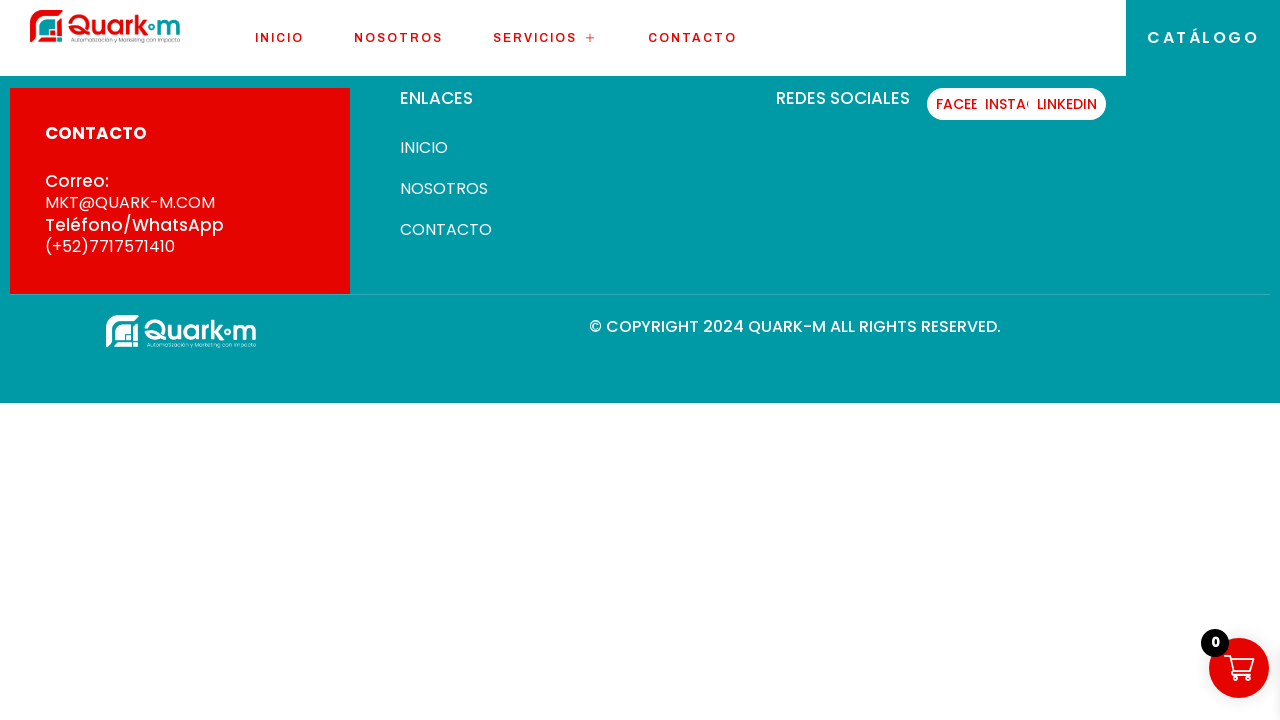

--- FILE ---
content_type: text/html; charset=UTF-8
request_url: https://quark-m.com/author/programacionagencia2gmail-com/
body_size: 12495
content:
<!doctype html>
<html lang="es">
<head>
	<meta charset="UTF-8">
	<meta name="viewport" content="width=device-width, initial-scale=1">
	<link rel="profile" href="https://gmpg.org/xfn/11">
	<title>programacionagencia2@gmail.com &#8211; Quark-M</title>
<meta name='robots' content='max-image-preview:large' />
	<style>img:is([sizes="auto" i], [sizes^="auto," i]) { contain-intrinsic-size: 3000px 1500px }</style>
	<link rel="alternate" type="application/rss+xml" title="Quark-M &raquo; Feed" href="https://quark-m.com/feed/" />
<link rel="alternate" type="application/rss+xml" title="Quark-M &raquo; RSS de los comentarios" href="https://quark-m.com/comments/feed/" />
<link rel="alternate" type="application/rss+xml" title="Quark-M &raquo; RSS de las entradas de programacionagencia2@gmail.com" href="https://quark-m.com/author/programacionagencia2gmail-com/feed/" />
<script>
window._wpemojiSettings = {"baseUrl":"https:\/\/s.w.org\/images\/core\/emoji\/16.0.1\/72x72\/","ext":".png","svgUrl":"https:\/\/s.w.org\/images\/core\/emoji\/16.0.1\/svg\/","svgExt":".svg","source":{"concatemoji":"https:\/\/quark-m.com\/wp-includes\/js\/wp-emoji-release.min.js?ver=6.8.3"}};
/*! This file is auto-generated */
!function(s,n){var o,i,e;function c(e){try{var t={supportTests:e,timestamp:(new Date).valueOf()};sessionStorage.setItem(o,JSON.stringify(t))}catch(e){}}function p(e,t,n){e.clearRect(0,0,e.canvas.width,e.canvas.height),e.fillText(t,0,0);var t=new Uint32Array(e.getImageData(0,0,e.canvas.width,e.canvas.height).data),a=(e.clearRect(0,0,e.canvas.width,e.canvas.height),e.fillText(n,0,0),new Uint32Array(e.getImageData(0,0,e.canvas.width,e.canvas.height).data));return t.every(function(e,t){return e===a[t]})}function u(e,t){e.clearRect(0,0,e.canvas.width,e.canvas.height),e.fillText(t,0,0);for(var n=e.getImageData(16,16,1,1),a=0;a<n.data.length;a++)if(0!==n.data[a])return!1;return!0}function f(e,t,n,a){switch(t){case"flag":return n(e,"\ud83c\udff3\ufe0f\u200d\u26a7\ufe0f","\ud83c\udff3\ufe0f\u200b\u26a7\ufe0f")?!1:!n(e,"\ud83c\udde8\ud83c\uddf6","\ud83c\udde8\u200b\ud83c\uddf6")&&!n(e,"\ud83c\udff4\udb40\udc67\udb40\udc62\udb40\udc65\udb40\udc6e\udb40\udc67\udb40\udc7f","\ud83c\udff4\u200b\udb40\udc67\u200b\udb40\udc62\u200b\udb40\udc65\u200b\udb40\udc6e\u200b\udb40\udc67\u200b\udb40\udc7f");case"emoji":return!a(e,"\ud83e\udedf")}return!1}function g(e,t,n,a){var r="undefined"!=typeof WorkerGlobalScope&&self instanceof WorkerGlobalScope?new OffscreenCanvas(300,150):s.createElement("canvas"),o=r.getContext("2d",{willReadFrequently:!0}),i=(o.textBaseline="top",o.font="600 32px Arial",{});return e.forEach(function(e){i[e]=t(o,e,n,a)}),i}function t(e){var t=s.createElement("script");t.src=e,t.defer=!0,s.head.appendChild(t)}"undefined"!=typeof Promise&&(o="wpEmojiSettingsSupports",i=["flag","emoji"],n.supports={everything:!0,everythingExceptFlag:!0},e=new Promise(function(e){s.addEventListener("DOMContentLoaded",e,{once:!0})}),new Promise(function(t){var n=function(){try{var e=JSON.parse(sessionStorage.getItem(o));if("object"==typeof e&&"number"==typeof e.timestamp&&(new Date).valueOf()<e.timestamp+604800&&"object"==typeof e.supportTests)return e.supportTests}catch(e){}return null}();if(!n){if("undefined"!=typeof Worker&&"undefined"!=typeof OffscreenCanvas&&"undefined"!=typeof URL&&URL.createObjectURL&&"undefined"!=typeof Blob)try{var e="postMessage("+g.toString()+"("+[JSON.stringify(i),f.toString(),p.toString(),u.toString()].join(",")+"));",a=new Blob([e],{type:"text/javascript"}),r=new Worker(URL.createObjectURL(a),{name:"wpTestEmojiSupports"});return void(r.onmessage=function(e){c(n=e.data),r.terminate(),t(n)})}catch(e){}c(n=g(i,f,p,u))}t(n)}).then(function(e){for(var t in e)n.supports[t]=e[t],n.supports.everything=n.supports.everything&&n.supports[t],"flag"!==t&&(n.supports.everythingExceptFlag=n.supports.everythingExceptFlag&&n.supports[t]);n.supports.everythingExceptFlag=n.supports.everythingExceptFlag&&!n.supports.flag,n.DOMReady=!1,n.readyCallback=function(){n.DOMReady=!0}}).then(function(){return e}).then(function(){var e;n.supports.everything||(n.readyCallback(),(e=n.source||{}).concatemoji?t(e.concatemoji):e.wpemoji&&e.twemoji&&(t(e.twemoji),t(e.wpemoji)))}))}((window,document),window._wpemojiSettings);
</script>
<link rel='stylesheet' id='jkit-elements-main-css' href='https://quark-m.com/wp-content/plugins/jeg-elementor-kit/assets/css/elements/main.css?ver=3.0.1' media='all' />
<style id='wp-emoji-styles-inline-css'>

	img.wp-smiley, img.emoji {
		display: inline !important;
		border: none !important;
		box-shadow: none !important;
		height: 1em !important;
		width: 1em !important;
		margin: 0 0.07em !important;
		vertical-align: -0.1em !important;
		background: none !important;
		padding: 0 !important;
	}
</style>
<link rel='stylesheet' id='wp-block-library-css' href='https://quark-m.com/wp-includes/css/dist/block-library/style.min.css?ver=6.8.3' media='all' />
<style id='classic-theme-styles-inline-css'>
/*! This file is auto-generated */
.wp-block-button__link{color:#fff;background-color:#32373c;border-radius:9999px;box-shadow:none;text-decoration:none;padding:calc(.667em + 2px) calc(1.333em + 2px);font-size:1.125em}.wp-block-file__button{background:#32373c;color:#fff;text-decoration:none}
</style>
<style id='global-styles-inline-css'>
:root{--wp--preset--aspect-ratio--square: 1;--wp--preset--aspect-ratio--4-3: 4/3;--wp--preset--aspect-ratio--3-4: 3/4;--wp--preset--aspect-ratio--3-2: 3/2;--wp--preset--aspect-ratio--2-3: 2/3;--wp--preset--aspect-ratio--16-9: 16/9;--wp--preset--aspect-ratio--9-16: 9/16;--wp--preset--color--black: #000000;--wp--preset--color--cyan-bluish-gray: #abb8c3;--wp--preset--color--white: #ffffff;--wp--preset--color--pale-pink: #f78da7;--wp--preset--color--vivid-red: #cf2e2e;--wp--preset--color--luminous-vivid-orange: #ff6900;--wp--preset--color--luminous-vivid-amber: #fcb900;--wp--preset--color--light-green-cyan: #7bdcb5;--wp--preset--color--vivid-green-cyan: #00d084;--wp--preset--color--pale-cyan-blue: #8ed1fc;--wp--preset--color--vivid-cyan-blue: #0693e3;--wp--preset--color--vivid-purple: #9b51e0;--wp--preset--gradient--vivid-cyan-blue-to-vivid-purple: linear-gradient(135deg,rgba(6,147,227,1) 0%,rgb(155,81,224) 100%);--wp--preset--gradient--light-green-cyan-to-vivid-green-cyan: linear-gradient(135deg,rgb(122,220,180) 0%,rgb(0,208,130) 100%);--wp--preset--gradient--luminous-vivid-amber-to-luminous-vivid-orange: linear-gradient(135deg,rgba(252,185,0,1) 0%,rgba(255,105,0,1) 100%);--wp--preset--gradient--luminous-vivid-orange-to-vivid-red: linear-gradient(135deg,rgba(255,105,0,1) 0%,rgb(207,46,46) 100%);--wp--preset--gradient--very-light-gray-to-cyan-bluish-gray: linear-gradient(135deg,rgb(238,238,238) 0%,rgb(169,184,195) 100%);--wp--preset--gradient--cool-to-warm-spectrum: linear-gradient(135deg,rgb(74,234,220) 0%,rgb(151,120,209) 20%,rgb(207,42,186) 40%,rgb(238,44,130) 60%,rgb(251,105,98) 80%,rgb(254,248,76) 100%);--wp--preset--gradient--blush-light-purple: linear-gradient(135deg,rgb(255,206,236) 0%,rgb(152,150,240) 100%);--wp--preset--gradient--blush-bordeaux: linear-gradient(135deg,rgb(254,205,165) 0%,rgb(254,45,45) 50%,rgb(107,0,62) 100%);--wp--preset--gradient--luminous-dusk: linear-gradient(135deg,rgb(255,203,112) 0%,rgb(199,81,192) 50%,rgb(65,88,208) 100%);--wp--preset--gradient--pale-ocean: linear-gradient(135deg,rgb(255,245,203) 0%,rgb(182,227,212) 50%,rgb(51,167,181) 100%);--wp--preset--gradient--electric-grass: linear-gradient(135deg,rgb(202,248,128) 0%,rgb(113,206,126) 100%);--wp--preset--gradient--midnight: linear-gradient(135deg,rgb(2,3,129) 0%,rgb(40,116,252) 100%);--wp--preset--font-size--small: 13px;--wp--preset--font-size--medium: 20px;--wp--preset--font-size--large: 36px;--wp--preset--font-size--x-large: 42px;--wp--preset--spacing--20: 0.44rem;--wp--preset--spacing--30: 0.67rem;--wp--preset--spacing--40: 1rem;--wp--preset--spacing--50: 1.5rem;--wp--preset--spacing--60: 2.25rem;--wp--preset--spacing--70: 3.38rem;--wp--preset--spacing--80: 5.06rem;--wp--preset--shadow--natural: 6px 6px 9px rgba(0, 0, 0, 0.2);--wp--preset--shadow--deep: 12px 12px 50px rgba(0, 0, 0, 0.4);--wp--preset--shadow--sharp: 6px 6px 0px rgba(0, 0, 0, 0.2);--wp--preset--shadow--outlined: 6px 6px 0px -3px rgba(255, 255, 255, 1), 6px 6px rgba(0, 0, 0, 1);--wp--preset--shadow--crisp: 6px 6px 0px rgba(0, 0, 0, 1);}:where(.is-layout-flex){gap: 0.5em;}:where(.is-layout-grid){gap: 0.5em;}body .is-layout-flex{display: flex;}.is-layout-flex{flex-wrap: wrap;align-items: center;}.is-layout-flex > :is(*, div){margin: 0;}body .is-layout-grid{display: grid;}.is-layout-grid > :is(*, div){margin: 0;}:where(.wp-block-columns.is-layout-flex){gap: 2em;}:where(.wp-block-columns.is-layout-grid){gap: 2em;}:where(.wp-block-post-template.is-layout-flex){gap: 1.25em;}:where(.wp-block-post-template.is-layout-grid){gap: 1.25em;}.has-black-color{color: var(--wp--preset--color--black) !important;}.has-cyan-bluish-gray-color{color: var(--wp--preset--color--cyan-bluish-gray) !important;}.has-white-color{color: var(--wp--preset--color--white) !important;}.has-pale-pink-color{color: var(--wp--preset--color--pale-pink) !important;}.has-vivid-red-color{color: var(--wp--preset--color--vivid-red) !important;}.has-luminous-vivid-orange-color{color: var(--wp--preset--color--luminous-vivid-orange) !important;}.has-luminous-vivid-amber-color{color: var(--wp--preset--color--luminous-vivid-amber) !important;}.has-light-green-cyan-color{color: var(--wp--preset--color--light-green-cyan) !important;}.has-vivid-green-cyan-color{color: var(--wp--preset--color--vivid-green-cyan) !important;}.has-pale-cyan-blue-color{color: var(--wp--preset--color--pale-cyan-blue) !important;}.has-vivid-cyan-blue-color{color: var(--wp--preset--color--vivid-cyan-blue) !important;}.has-vivid-purple-color{color: var(--wp--preset--color--vivid-purple) !important;}.has-black-background-color{background-color: var(--wp--preset--color--black) !important;}.has-cyan-bluish-gray-background-color{background-color: var(--wp--preset--color--cyan-bluish-gray) !important;}.has-white-background-color{background-color: var(--wp--preset--color--white) !important;}.has-pale-pink-background-color{background-color: var(--wp--preset--color--pale-pink) !important;}.has-vivid-red-background-color{background-color: var(--wp--preset--color--vivid-red) !important;}.has-luminous-vivid-orange-background-color{background-color: var(--wp--preset--color--luminous-vivid-orange) !important;}.has-luminous-vivid-amber-background-color{background-color: var(--wp--preset--color--luminous-vivid-amber) !important;}.has-light-green-cyan-background-color{background-color: var(--wp--preset--color--light-green-cyan) !important;}.has-vivid-green-cyan-background-color{background-color: var(--wp--preset--color--vivid-green-cyan) !important;}.has-pale-cyan-blue-background-color{background-color: var(--wp--preset--color--pale-cyan-blue) !important;}.has-vivid-cyan-blue-background-color{background-color: var(--wp--preset--color--vivid-cyan-blue) !important;}.has-vivid-purple-background-color{background-color: var(--wp--preset--color--vivid-purple) !important;}.has-black-border-color{border-color: var(--wp--preset--color--black) !important;}.has-cyan-bluish-gray-border-color{border-color: var(--wp--preset--color--cyan-bluish-gray) !important;}.has-white-border-color{border-color: var(--wp--preset--color--white) !important;}.has-pale-pink-border-color{border-color: var(--wp--preset--color--pale-pink) !important;}.has-vivid-red-border-color{border-color: var(--wp--preset--color--vivid-red) !important;}.has-luminous-vivid-orange-border-color{border-color: var(--wp--preset--color--luminous-vivid-orange) !important;}.has-luminous-vivid-amber-border-color{border-color: var(--wp--preset--color--luminous-vivid-amber) !important;}.has-light-green-cyan-border-color{border-color: var(--wp--preset--color--light-green-cyan) !important;}.has-vivid-green-cyan-border-color{border-color: var(--wp--preset--color--vivid-green-cyan) !important;}.has-pale-cyan-blue-border-color{border-color: var(--wp--preset--color--pale-cyan-blue) !important;}.has-vivid-cyan-blue-border-color{border-color: var(--wp--preset--color--vivid-cyan-blue) !important;}.has-vivid-purple-border-color{border-color: var(--wp--preset--color--vivid-purple) !important;}.has-vivid-cyan-blue-to-vivid-purple-gradient-background{background: var(--wp--preset--gradient--vivid-cyan-blue-to-vivid-purple) !important;}.has-light-green-cyan-to-vivid-green-cyan-gradient-background{background: var(--wp--preset--gradient--light-green-cyan-to-vivid-green-cyan) !important;}.has-luminous-vivid-amber-to-luminous-vivid-orange-gradient-background{background: var(--wp--preset--gradient--luminous-vivid-amber-to-luminous-vivid-orange) !important;}.has-luminous-vivid-orange-to-vivid-red-gradient-background{background: var(--wp--preset--gradient--luminous-vivid-orange-to-vivid-red) !important;}.has-very-light-gray-to-cyan-bluish-gray-gradient-background{background: var(--wp--preset--gradient--very-light-gray-to-cyan-bluish-gray) !important;}.has-cool-to-warm-spectrum-gradient-background{background: var(--wp--preset--gradient--cool-to-warm-spectrum) !important;}.has-blush-light-purple-gradient-background{background: var(--wp--preset--gradient--blush-light-purple) !important;}.has-blush-bordeaux-gradient-background{background: var(--wp--preset--gradient--blush-bordeaux) !important;}.has-luminous-dusk-gradient-background{background: var(--wp--preset--gradient--luminous-dusk) !important;}.has-pale-ocean-gradient-background{background: var(--wp--preset--gradient--pale-ocean) !important;}.has-electric-grass-gradient-background{background: var(--wp--preset--gradient--electric-grass) !important;}.has-midnight-gradient-background{background: var(--wp--preset--gradient--midnight) !important;}.has-small-font-size{font-size: var(--wp--preset--font-size--small) !important;}.has-medium-font-size{font-size: var(--wp--preset--font-size--medium) !important;}.has-large-font-size{font-size: var(--wp--preset--font-size--large) !important;}.has-x-large-font-size{font-size: var(--wp--preset--font-size--x-large) !important;}
:where(.wp-block-post-template.is-layout-flex){gap: 1.25em;}:where(.wp-block-post-template.is-layout-grid){gap: 1.25em;}
:where(.wp-block-columns.is-layout-flex){gap: 2em;}:where(.wp-block-columns.is-layout-grid){gap: 2em;}
:root :where(.wp-block-pullquote){font-size: 1.5em;line-height: 1.6;}
</style>
<link rel='stylesheet' id='templaters-css' href='https://quark-m.com/wp-content/plugins/skt-templates/css/templaters.css?ver=6.8.3' media='all' />
<link rel='stylesheet' id='woocommerce-layout-css' href='https://quark-m.com/wp-content/plugins/woocommerce/assets/css/woocommerce-layout.css?ver=10.3.4' media='all' />
<link rel='stylesheet' id='woocommerce-smallscreen-css' href='https://quark-m.com/wp-content/plugins/woocommerce/assets/css/woocommerce-smallscreen.css?ver=10.3.4' media='only screen and (max-width: 768px)' />
<link rel='stylesheet' id='woocommerce-general-css' href='https://quark-m.com/wp-content/plugins/woocommerce/assets/css/woocommerce.css?ver=10.3.4' media='all' />
<style id='woocommerce-inline-inline-css'>
.woocommerce form .form-row .required { visibility: visible; }
</style>
<link rel='stylesheet' id='brands-styles-css' href='https://quark-m.com/wp-content/plugins/woocommerce/assets/css/brands.css?ver=10.3.4' media='all' />
<link rel='stylesheet' id='xoo-wsc-fonts-css' href='https://quark-m.com/wp-content/plugins/side-cart-woocommerce/assets/css/xoo-wsc-fonts.css?ver=2.7.2' media='all' />
<link rel='stylesheet' id='xoo-wsc-style-css' href='https://quark-m.com/wp-content/plugins/side-cart-woocommerce/assets/css/xoo-wsc-style.css?ver=2.7.2' media='all' />
<style id='xoo-wsc-style-inline-css'>




.xoo-wsc-ft-buttons-cont a.xoo-wsc-ft-btn, .xoo-wsc-container .xoo-wsc-btn {
	background-color: #e50400;
	color: #ffffff;
	border: 2px solid #ffffff;
	padding: 10px 20px;
}

.xoo-wsc-ft-buttons-cont a.xoo-wsc-ft-btn:hover, .xoo-wsc-container .xoo-wsc-btn:hover {
	background-color: #ffffff;
	color: #000000;
	border: 2px solid #000000;
}

 

.xoo-wsc-footer{
	background-color: #ffffff;
	color: #000000;
	padding: 10px 20px;
	box-shadow: 0 -1px 10px #0000001a;
}

.xoo-wsc-footer, .xoo-wsc-footer a, .xoo-wsc-footer .amount{
	font-size: 18px;
}

.xoo-wsc-btn .amount{
	color: #ffffff}

.xoo-wsc-btn:hover .amount{
	color: #000000;
}

.xoo-wsc-ft-buttons-cont{
	grid-template-columns: auto;
}

.xoo-wsc-basket{
	bottom: 12px;
	right: 1px;
	background-color: #e50400;
	color: #ffffff;
	box-shadow: 0px 0px 15px 2px #0000001a;
	border-radius: 50%;
	display: flex;
	width: 60px;
	height: 60px;
}


.xoo-wsc-bki{
	font-size: 30px}

.xoo-wsc-items-count{
	top: -9px;
	left: -8px;
}

.xoo-wsc-items-count, .xoo-wsch-items-count{
	background-color: #000000;
	color: #ffffff;
}

.xoo-wsc-container, .xoo-wsc-slider{
	max-width: 365px;
	right: -365px;
	top: 0;bottom: 0;
	bottom: 0;
	font-family: poppins 17px}


.xoo-wsc-cart-active .xoo-wsc-container, .xoo-wsc-slider-active .xoo-wsc-slider{
	right: 0;
}


.xoo-wsc-cart-active .xoo-wsc-basket{
	right: 365px;
}

.xoo-wsc-slider{
	right: -365px;
}

span.xoo-wsch-close {
    font-size: 16px;
}

	.xoo-wsch-top{
		justify-content: center;
	}
	span.xoo-wsch-close {
	    right: 10px;
	}

.xoo-wsch-text{
	font-size: 20px;
}

.xoo-wsc-header{
	color: #000000;
	background-color: #ffffff;
	border-bottom: 2px solid #eee;
	padding: 15px 15px;
}


.xoo-wsc-body{
	background-color: #f8f9fa;
}

.xoo-wsc-products:not(.xoo-wsc-pattern-card), .xoo-wsc-products:not(.xoo-wsc-pattern-card) span.amount, .xoo-wsc-products:not(.xoo-wsc-pattern-card) a{
	font-size: 16px;
	color: #000000;
}

.xoo-wsc-products:not(.xoo-wsc-pattern-card) .xoo-wsc-product{
	padding: 10px 15px;
	margin: 10px 15px;
	border-radius: 5px;
	box-shadow: 0 2px 2px #00000005;
	background-color: #ffffff;
}

.xoo-wsc-sum-col{
	justify-content: center;
}


/** Shortcode **/
.xoo-wsc-sc-count{
	background-color: #000000;
	color: #ffffff;
}

.xoo-wsc-sc-bki{
	font-size: 28px;
	color: #000000;
}
.xoo-wsc-sc-cont{
	color: #000000;
}

.added_to_cart{
	display: none!important;
}

.xoo-wsc-product dl.variation {
	display: block;
}


.xoo-wsc-product-cont{
	padding: 10px 10px;
}

.xoo-wsc-products:not(.xoo-wsc-pattern-card) .xoo-wsc-img-col{
	width: 28%;
}

.xoo-wsc-pattern-card .xoo-wsc-img-col img{
	max-width: 100%;
	height: auto;
}

.xoo-wsc-products:not(.xoo-wsc-pattern-card) .xoo-wsc-sum-col{
	width: 72%;
}

.xoo-wsc-pattern-card .xoo-wsc-product-cont{
	width: 50% 
}

@media only screen and (max-width: 600px) {
	.xoo-wsc-pattern-card .xoo-wsc-product-cont  {
		width: 50%;
	}
}


.xoo-wsc-pattern-card .xoo-wsc-product{
	border: 0;
	box-shadow: 0px 10px 15px -12px #0000001a;
}


.xoo-wsc-sm-front{
	background-color: #eee;
}
.xoo-wsc-pattern-card, .xoo-wsc-sm-front{
	border-bottom-left-radius: 5px;
	border-bottom-right-radius: 5px;
}
.xoo-wsc-pattern-card, .xoo-wsc-img-col img, .xoo-wsc-img-col, .xoo-wsc-sm-back-cont{
	border-top-left-radius: 5px;
	border-top-right-radius: 5px;
}
.xoo-wsc-sm-back{
	background-color: #fff;
}
.xoo-wsc-pattern-card, .xoo-wsc-pattern-card a, .xoo-wsc-pattern-card .amount{
	font-size: 16px;
}

.xoo-wsc-sm-front, .xoo-wsc-sm-front a, .xoo-wsc-sm-front .amount{
	color: #000;
}

.xoo-wsc-sm-back, .xoo-wsc-sm-back a, .xoo-wsc-sm-back .amount{
	color: #000;
}


.magictime {
    animation-duration: 0.5s;
}



span.xoo-wsch-items-count{
	height: 20px;
	line-height: 20px;
	width: 20px;
}

span.xoo-wsch-icon{
	font-size: 30px
}

.xoo-wsc-smr-del{
	font-size: 16px
}
</style>
<link rel='stylesheet' id='elementor-frontend-css' href='https://quark-m.com/wp-content/plugins/elementor/assets/css/frontend.min.css?ver=3.33.0' media='all' />
<link rel='stylesheet' id='elementor-post-8-css' href='https://quark-m.com/wp-content/uploads/elementor/css/post-8.css?ver=1762881343' media='all' />
<link rel='stylesheet' id='cute-alert-css' href='https://quark-m.com/wp-content/plugins/metform/public/assets/lib/cute-alert/style.css?ver=4.0.6' media='all' />
<link rel='stylesheet' id='text-editor-style-css' href='https://quark-m.com/wp-content/plugins/metform/public/assets/css/text-editor.css?ver=4.0.6' media='all' />
<link rel='stylesheet' id='hello-elementor-css' href='https://quark-m.com/wp-content/themes/hello-elementor/style.min.css?ver=3.1.1' media='all' />
<link rel='stylesheet' id='hello-elementor-theme-style-css' href='https://quark-m.com/wp-content/themes/hello-elementor/theme.min.css?ver=3.1.1' media='all' />
<link rel='stylesheet' id='hello-elementor-header-footer-css' href='https://quark-m.com/wp-content/themes/hello-elementor/header-footer.min.css?ver=3.1.1' media='all' />
<link rel='stylesheet' id='widget-image-css' href='https://quark-m.com/wp-content/plugins/elementor/assets/css/widget-image.min.css?ver=3.33.0' media='all' />
<link rel='stylesheet' id='sweetalert2-css' href='https://quark-m.com/wp-content/plugins/jeg-elementor-kit/assets/js/sweetalert2/sweetalert2.min.css?ver=11.6.16' media='all' />
<link rel='stylesheet' id='widget-heading-css' href='https://quark-m.com/wp-content/plugins/elementor/assets/css/widget-heading.min.css?ver=3.33.0' media='all' />
<link rel='stylesheet' id='widget-icon-box-css' href='https://quark-m.com/wp-content/plugins/elementor/assets/css/widget-icon-box.min.css?ver=3.33.0' media='all' />
<link rel='stylesheet' id='widget-icon-list-css' href='https://quark-m.com/wp-content/plugins/elementor/assets/css/widget-icon-list.min.css?ver=3.33.0' media='all' />
<link rel='stylesheet' id='elementor-post-541-css' href='https://quark-m.com/wp-content/uploads/elementor/css/post-541.css?ver=1762881345' media='all' />
<link rel='stylesheet' id='elementor-post-128-css' href='https://quark-m.com/wp-content/uploads/elementor/css/post-128.css?ver=1762881346' media='all' />
<link rel='stylesheet' id='elementor-gf-poppins-css' href='https://fonts.googleapis.com/css?family=Poppins:100,100italic,200,200italic,300,300italic,400,400italic,500,500italic,600,600italic,700,700italic,800,800italic,900,900italic&#038;display=swap' media='all' />
<link rel='stylesheet' id='elementor-gf-archivo-css' href='https://fonts.googleapis.com/css?family=Archivo:100,100italic,200,200italic,300,300italic,400,400italic,500,500italic,600,600italic,700,700italic,800,800italic,900,900italic&#038;display=swap' media='all' />
<link rel='stylesheet' id='elementor-gf-manrope-css' href='https://fonts.googleapis.com/css?family=Manrope:100,100italic,200,200italic,300,300italic,400,400italic,500,500italic,600,600italic,700,700italic,800,800italic,900,900italic&#038;display=swap' media='all' />
<link rel='stylesheet' id='elementor-icons-jkiticon-css' href='https://quark-m.com/wp-content/plugins/jeg-elementor-kit/assets/fonts/jkiticon/jkiticon.css?ver=3.0.1' media='all' />
<script src="https://quark-m.com/wp-includes/js/jquery/jquery.min.js?ver=3.7.1" id="jquery-core-js"></script>
<script src="https://quark-m.com/wp-includes/js/jquery/jquery-migrate.min.js?ver=3.4.1" id="jquery-migrate-js"></script>
<script src="https://quark-m.com/wp-content/plugins/woocommerce/assets/js/jquery-blockui/jquery.blockUI.min.js?ver=2.7.0-wc.10.3.4" id="wc-jquery-blockui-js" defer data-wp-strategy="defer"></script>
<script id="wc-add-to-cart-js-extra">
var wc_add_to_cart_params = {"ajax_url":"\/wp-admin\/admin-ajax.php","wc_ajax_url":"\/?wc-ajax=%%endpoint%%","i18n_view_cart":"Ver carrito","cart_url":"https:\/\/quark-m.com\/carrito\/","is_cart":"","cart_redirect_after_add":"no"};
</script>
<script src="https://quark-m.com/wp-content/plugins/woocommerce/assets/js/frontend/add-to-cart.min.js?ver=10.3.4" id="wc-add-to-cart-js" defer data-wp-strategy="defer"></script>
<script src="https://quark-m.com/wp-content/plugins/woocommerce/assets/js/js-cookie/js.cookie.min.js?ver=2.1.4-wc.10.3.4" id="wc-js-cookie-js" defer data-wp-strategy="defer"></script>
<script id="woocommerce-js-extra">
var woocommerce_params = {"ajax_url":"\/wp-admin\/admin-ajax.php","wc_ajax_url":"\/?wc-ajax=%%endpoint%%","i18n_password_show":"Show password","i18n_password_hide":"Hide password"};
</script>
<script src="https://quark-m.com/wp-content/plugins/woocommerce/assets/js/frontend/woocommerce.min.js?ver=10.3.4" id="woocommerce-js" defer data-wp-strategy="defer"></script>
<link rel="https://api.w.org/" href="https://quark-m.com/wp-json/" /><link rel="alternate" title="JSON" type="application/json" href="https://quark-m.com/wp-json/wp/v2/users/1" /><link rel="EditURI" type="application/rsd+xml" title="RSD" href="https://quark-m.com/xmlrpc.php?rsd" />
<meta name="generator" content="WordPress 6.8.3" />
<meta name="generator" content="WooCommerce 10.3.4" />
	<noscript><style>.woocommerce-product-gallery{ opacity: 1 !important; }</style></noscript>
	<meta name="generator" content="Elementor 3.33.0; features: e_font_icon_svg, additional_custom_breakpoints; settings: css_print_method-external, google_font-enabled, font_display-swap">
<link rel="apple-touch-icon" sizes="180x180" href="/apple-touch-icon.png">
<link rel="icon" type="image/png" sizes="32x32" href="/favicon-32x32.png">
<link rel="icon" type="image/png" sizes="16x16" href="/favicon-16x16.png">
<link rel="manifest" href="/site.webmanifest">
<meta name="msapplication-TileColor" content="#da532c">
<meta name="theme-color" content="#ffffff">
			<style>
				.e-con.e-parent:nth-of-type(n+4):not(.e-lazyloaded):not(.e-no-lazyload),
				.e-con.e-parent:nth-of-type(n+4):not(.e-lazyloaded):not(.e-no-lazyload) * {
					background-image: none !important;
				}
				@media screen and (max-height: 1024px) {
					.e-con.e-parent:nth-of-type(n+3):not(.e-lazyloaded):not(.e-no-lazyload),
					.e-con.e-parent:nth-of-type(n+3):not(.e-lazyloaded):not(.e-no-lazyload) * {
						background-image: none !important;
					}
				}
				@media screen and (max-height: 640px) {
					.e-con.e-parent:nth-of-type(n+2):not(.e-lazyloaded):not(.e-no-lazyload),
					.e-con.e-parent:nth-of-type(n+2):not(.e-lazyloaded):not(.e-no-lazyload) * {
						background-image: none !important;
					}
				}
			</style>
						<meta name="theme-color" content="#000000">
			<link rel="icon" href="https://quark-m.com/wp-content/uploads/2024/07/favicon-1-100x100.webp" sizes="32x32" />
<link rel="icon" href="https://quark-m.com/wp-content/uploads/2024/07/favicon-1.webp" sizes="192x192" />
<link rel="apple-touch-icon" href="https://quark-m.com/wp-content/uploads/2024/07/favicon-1.webp" />
<meta name="msapplication-TileImage" content="https://quark-m.com/wp-content/uploads/2024/07/favicon-1.webp" />
</head>
<body class="archive author author-programacionagencia2gmail-com author-1 wp-theme-hello-elementor theme-hello-elementor woocommerce-no-js eio-default jkit-color-scheme elementor-default elementor-kit-8">


<a class="skip-link screen-reader-text" href="#content">Ir al contenido</a>

		<header data-elementor-type="header" data-elementor-id="541" class="elementor elementor-541 elementor-location-header" data-elementor-post-type="elementor_library">
			<div class="elementor-element elementor-element-5814a94f e-con-full e-flex e-con e-parent" data-id="5814a94f" data-element_type="container" data-settings="{&quot;background_background&quot;:&quot;classic&quot;}">
		<div class="elementor-element elementor-element-49e974f7 e-con-full e-flex e-con e-child" data-id="49e974f7" data-element_type="container">
				<div class="elementor-element elementor-element-150859ac elementor-widget__width-auto elementor-widget elementor-widget-image" data-id="150859ac" data-element_type="widget" data-widget_type="image.default">
				<div class="elementor-widget-container">
																<a href="https://quark-m.com/">
							<img fetchpriority="high" width="2560" height="570" src="https://quark-m.com/wp-content/uploads/2024/07/Recurso-215@4x.png" class="attachment-full size-full wp-image-160" alt="" decoding="async" srcset="https://quark-m.com/wp-content/uploads/2024/07/Recurso-215@4x.png 2560w, https://quark-m.com/wp-content/uploads/2024/07/Recurso-215@4x-600x134.png 600w, https://quark-m.com/wp-content/uploads/2024/07/Recurso-215@4x-300x67.png 300w, https://quark-m.com/wp-content/uploads/2024/07/Recurso-215@4x-1024x228.png 1024w, https://quark-m.com/wp-content/uploads/2024/07/Recurso-215@4x-768x171.png 768w, https://quark-m.com/wp-content/uploads/2024/07/Recurso-215@4x-1536x342.png 1536w, https://quark-m.com/wp-content/uploads/2024/07/Recurso-215@4x-2048x456.png 2048w" sizes="(max-width: 2560px) 100vw, 2560px" />								</a>
															</div>
				</div>
				</div>
		<div class="elementor-element elementor-element-2ef9173 e-con-full e-flex e-con e-child" data-id="2ef9173" data-element_type="container">
				<div class="elementor-element elementor-element-12210a85 elementor-widget-tablet__width-auto elementor-widget__width-auto elementor-widget elementor-widget-jkit_nav_menu" data-id="12210a85" data-element_type="widget" data-settings="{&quot;st_submenu_item_text_normal_bg_background_background&quot;:&quot;gradient&quot;,&quot;st_submenu_item_text_hover_bg_background_background&quot;:&quot;gradient&quot;}" data-widget_type="jkit_nav_menu.default">
				<div class="elementor-widget-container">
					<div  class="jeg-elementor-kit jkit-nav-menu break-point-tablet submenu-click-title jeg_module___6978da9731550"  data-item-indicator="&lt;i aria-hidden=&quot;true&quot; class=&quot;jki jki-plus-solid&quot;&gt;&lt;/i&gt;"><button aria-label="open-menu" class="jkit-hamburger-menu hover-gradient"><span><i aria-hidden="true" class="jki jki-bars-solid"></i></span></button>
        <div class="jkit-menu-wrapper"><div class="jkit-menu-container"><ul id="menu-main-menu" class="jkit-menu jkit-menu-direction-flex jkit-submenu-position-top"><li id="menu-item-112" class="menu-item menu-item-type-post_type menu-item-object-page menu-item-home menu-item-112"><a href="https://quark-m.com/">Inicio</a></li>
<li id="menu-item-118" class="menu-item menu-item-type-post_type menu-item-object-page menu-item-118"><a href="https://quark-m.com/nosotros/">Nosotros</a></li>
<li id="menu-item-120" class="menu-item menu-item-type-custom menu-item-object-custom menu-item-has-children menu-item-120"><a href="#Servicios">Servicios</a>
<ul class="sub-menu">
	<li id="menu-item-958" class="menu-item menu-item-type-post_type menu-item-object-page menu-item-958"><a href="https://quark-m.com/marketing-automation/">Marketing Automation</a></li>
	<li id="menu-item-113" class="menu-item menu-item-type-post_type menu-item-object-page menu-item-113"><a href="https://quark-m.com/administracion-de-redes/">Administración de Redes</a></li>
	<li id="menu-item-114" class="menu-item menu-item-type-post_type menu-item-object-page menu-item-114"><a href="https://quark-m.com/campanas/">Campañas</a></li>
	<li id="menu-item-116" class="menu-item menu-item-type-post_type menu-item-object-page menu-item-116"><a href="https://quark-m.com/desarrollo-web/">Desarrollo Web</a></li>
	<li id="menu-item-117" class="menu-item menu-item-type-post_type menu-item-object-page menu-item-117"><a href="https://quark-m.com/diseno-grafico/">Diseño Gráfico</a></li>
	<li id="menu-item-119" class="menu-item menu-item-type-post_type menu-item-object-page menu-item-119"><a href="https://quark-m.com/videomarketing/">Videomarketing</a></li>
</ul>
</li>
<li id="menu-item-115" class="menu-item menu-item-type-post_type menu-item-object-page menu-item-115"><a href="https://quark-m.com/contacto/">Contacto</a></li>
</ul></div>
            <div class="jkit-nav-identity-panel">
                <div class="jkit-nav-site-title"><a href="https://quark-m.com" class="jkit-nav-logo" aria-label="Home Link"><img width="2560" height="570" src="https://quark-m.com/wp-content/uploads/2024/07/Recurso-215@4x.png" class="attachment-full size-full" alt="" decoding="async" srcset="https://quark-m.com/wp-content/uploads/2024/07/Recurso-215@4x.png 2560w, https://quark-m.com/wp-content/uploads/2024/07/Recurso-215@4x-600x134.png 600w, https://quark-m.com/wp-content/uploads/2024/07/Recurso-215@4x-300x67.png 300w, https://quark-m.com/wp-content/uploads/2024/07/Recurso-215@4x-1024x228.png 1024w, https://quark-m.com/wp-content/uploads/2024/07/Recurso-215@4x-768x171.png 768w, https://quark-m.com/wp-content/uploads/2024/07/Recurso-215@4x-1536x342.png 1536w, https://quark-m.com/wp-content/uploads/2024/07/Recurso-215@4x-2048x456.png 2048w" sizes="(max-width: 2560px) 100vw, 2560px" /></a></div>
                <button aria-label="close-menu" class="jkit-close-menu hover-gradient"><span><i aria-hidden="true" class="jki jki-times-solid"></i></span></button>
            </div>
        </div>
        <div class="jkit-overlay"></div></div>				</div>
				</div>
				<div class="elementor-element elementor-element-1d4e6937 elementor-hidden-tablet elementor-hidden-mobile elementor-widget elementor-widget-jkit_search" data-id="1d4e6937" data-element_type="widget" data-widget_type="jkit_search.default">
				<div class="elementor-widget-container">
					<div  class="jeg-elementor-kit jkit-search jeg_module__1_6978da973b3ae" ><a href="#" class="jkit-search-modal"><i aria-hidden="true" class="jki jki-search11-light"></i></a>
			<div class="jkit-modal-search-panel-wrapper">
				<div class="jkit-modal-search-panel">
					<div class="jkit-search-panel">
					<form role="search" method="get" class="jkit-search-group" action="https://quark-m.com/">
						<input type="search" class="jkit-search-field" placeholder="Search..." value="" name="s" />
						<button type="submit" class="jkit-search-button" aria-label="search-button"><i aria-hidden="true" class="jki jki-search11-light"></i></button>
					</form>
				</div>
				</div>
			</div></div>				</div>
				</div>
				</div>
		<div class="elementor-element elementor-element-467ebbc4 e-con-full elementor-hidden-tablet elementor-hidden-mobile e-flex e-con e-child" data-id="467ebbc4" data-element_type="container">
				<div class="elementor-element elementor-element-34ddf4ba elementor-widget__width-initial elementor-widget elementor-widget-jkit_button" data-id="34ddf4ba" data-element_type="widget" data-widget_type="jkit_button.default">
				<div class="elementor-widget-container">
					<div  class="jeg-elementor-kit jkit-button  icon-position-after jeg_module__2_6978da973ed7f" ><a href="https://api.whatsapp.com/send?phone=527717571410&#038;text=CAT2024" class="jkit-button-wrapper hover-gradient" target="_blank"><span>Catálogo</span></a></div>				</div>
				</div>
				</div>
				</div>
				</header>
		<main id="content" class="site-main">

			<div class="page-header">
			<h1 class="entry-title">Autor: <span>programacionagencia2@gmail.com</span></h1>		</div>
	
	<div class="page-content">
			</div>

	
</main>
		<footer data-elementor-type="footer" data-elementor-id="128" class="elementor elementor-128 elementor-location-footer" data-elementor-post-type="elementor_library">
			<div class="elementor-element elementor-element-3f004f0c e-flex e-con-boxed e-con e-parent" data-id="3f004f0c" data-element_type="container" data-settings="{&quot;background_background&quot;:&quot;classic&quot;}">
					<div class="e-con-inner">
		<div class="elementor-element elementor-element-1bfabe01 e-con-full e-flex e-con e-child" data-id="1bfabe01" data-element_type="container" data-settings="{&quot;background_background&quot;:&quot;classic&quot;}">
				<div class="elementor-element elementor-element-d4716d1 elementor-widget__width-inherit elementor-widget elementor-widget-heading" data-id="d4716d1" data-element_type="widget" data-widget_type="heading.default">
				<div class="elementor-widget-container">
					<h3 class="elementor-heading-title elementor-size-default">Contacto</h3>				</div>
				</div>
				<div class="elementor-element elementor-element-3bf2a7c elementor-widget elementor-widget-icon-box" data-id="3bf2a7c" data-element_type="widget" data-widget_type="icon-box.default">
				<div class="elementor-widget-container">
							<div class="elementor-icon-box-wrapper">

			
						<div class="elementor-icon-box-content">

									<h3 class="elementor-icon-box-title">
						<span  >
							Correo:						</span>
					</h3>
				
									<p class="elementor-icon-box-description">
						mkt@quark-m.com					</p>
				
			</div>
			
		</div>
						</div>
				</div>
				<div class="elementor-element elementor-element-3f4a882 elementor-widget elementor-widget-icon-box" data-id="3f4a882" data-element_type="widget" data-widget_type="icon-box.default">
				<div class="elementor-widget-container">
							<div class="elementor-icon-box-wrapper">

			
						<div class="elementor-icon-box-content">

									<h3 class="elementor-icon-box-title">
						<span  >
							Teléfono/WhatsApp						</span>
					</h3>
				
									<p class="elementor-icon-box-description">
						 (+52)7717571410					</p>
				
			</div>
			
		</div>
						</div>
				</div>
				</div>
		<div class="elementor-element elementor-element-6f060a74 e-con-full e-flex e-con e-child" data-id="6f060a74" data-element_type="container">
				<div class="elementor-element elementor-element-4b9ff76c elementor-widget__width-inherit elementor-widget elementor-widget-heading" data-id="4b9ff76c" data-element_type="widget" data-widget_type="heading.default">
				<div class="elementor-widget-container">
					<h3 class="elementor-heading-title elementor-size-default">Enlaces</h3>				</div>
				</div>
				<div class="elementor-element elementor-element-3a41cacd elementor-icon-list--layout-traditional elementor-list-item-link-full_width elementor-widget elementor-widget-icon-list" data-id="3a41cacd" data-element_type="widget" data-widget_type="icon-list.default">
				<div class="elementor-widget-container">
							<ul class="elementor-icon-list-items">
							<li class="elementor-icon-list-item">
											<a href="https://quark-m.com/">

											<span class="elementor-icon-list-text">Inicio</span>
											</a>
									</li>
								<li class="elementor-icon-list-item">
											<a href="https://quark-m.com/nosotros/">

											<span class="elementor-icon-list-text">Nosotros</span>
											</a>
									</li>
								<li class="elementor-icon-list-item">
											<a href="https://quark-m.com/contacto/">

											<span class="elementor-icon-list-text">Contacto</span>
											</a>
									</li>
						</ul>
						</div>
				</div>
				</div>
		<div class="elementor-element elementor-element-4eb04c3f e-con-full e-flex e-con e-child" data-id="4eb04c3f" data-element_type="container">
				<div class="elementor-element elementor-element-2dd8d18f elementor-widget__width-inherit elementor-widget elementor-widget-heading" data-id="2dd8d18f" data-element_type="widget" data-widget_type="heading.default">
				<div class="elementor-widget-container">
					<h3 class="elementor-heading-title elementor-size-default">Redes Sociales</h3>				</div>
				</div>
				<div class="elementor-element elementor-element-db40c78 elementor-widget elementor-widget-jkit_button" data-id="db40c78" data-element_type="widget" data-widget_type="jkit_button.default">
				<div class="elementor-widget-container">
					<div  class="jeg-elementor-kit jkit-button  icon-position-before jeg_module__3_6978da97413aa" ><a href="https://www.facebook.com/quarkm.mkt/" class="jkit-button-wrapper" target="_blank">Facebook</a></div>				</div>
				</div>
				<div class="elementor-element elementor-element-a0aaa06 elementor-widget elementor-widget-jkit_button" data-id="a0aaa06" data-element_type="widget" data-widget_type="jkit_button.default">
				<div class="elementor-widget-container">
					<div  class="jeg-elementor-kit jkit-button  icon-position-before jeg_module__4_6978da9742459" ><a href="https://www.instagram.com/quarkm.mkt/" class="jkit-button-wrapper" target="_blank">Instagram</a></div>				</div>
				</div>
				<div class="elementor-element elementor-element-3f4f905 elementor-widget elementor-widget-jkit_button" data-id="3f4f905" data-element_type="widget" data-widget_type="jkit_button.default">
				<div class="elementor-widget-container">
					<div  class="jeg-elementor-kit jkit-button  icon-position-before jeg_module__5_6978da97434f0" ><a href="https://www.linkedin.com/company/quarkm/" class="jkit-button-wrapper" target="_blank">LinkedIn</a></div>				</div>
				</div>
				</div>
		<div class="elementor-element elementor-element-30f059be e-flex e-con-boxed e-con e-child" data-id="30f059be" data-element_type="container">
					<div class="e-con-inner">
		<div class="elementor-element elementor-element-5bf165d e-con-full e-flex e-con e-child" data-id="5bf165d" data-element_type="container">
		<div class="elementor-element elementor-element-24ad753 e-con-full e-flex e-con e-child" data-id="24ad753" data-element_type="container">
				<div class="elementor-element elementor-element-b56cdc9 elementor-widget__width-auto elementor-widget elementor-widget-image" data-id="b56cdc9" data-element_type="widget" data-widget_type="image.default">
				<div class="elementor-widget-container">
																<a href="https://quark-m.com/">
							<img width="800" height="178" src="https://quark-m.com/wp-content/uploads/2024/07/Recurso-211@4x-1024x228.png" class="attachment-large size-large wp-image-324" alt="" decoding="async" srcset="https://quark-m.com/wp-content/uploads/2024/07/Recurso-211@4x-1024x228.png 1024w, https://quark-m.com/wp-content/uploads/2024/07/Recurso-211@4x-600x134.png 600w, https://quark-m.com/wp-content/uploads/2024/07/Recurso-211@4x-300x67.png 300w, https://quark-m.com/wp-content/uploads/2024/07/Recurso-211@4x-768x171.png 768w, https://quark-m.com/wp-content/uploads/2024/07/Recurso-211@4x-1536x342.png 1536w, https://quark-m.com/wp-content/uploads/2024/07/Recurso-211@4x-2048x456.png 2048w, https://quark-m.com/wp-content/uploads/2024/07/Recurso-211@4x-e1722475586226.png 1200w" sizes="(max-width: 800px) 100vw, 800px" />								</a>
															</div>
				</div>
				</div>
		<div class="elementor-element elementor-element-674ec16 e-con-full e-flex e-con e-child" data-id="674ec16" data-element_type="container">
				<div class="elementor-element elementor-element-0f12a67 elementor-widget elementor-widget-text-editor" data-id="0f12a67" data-element_type="widget" data-widget_type="text-editor.default">
				<div class="elementor-widget-container">
									<p>© Copyright 2024 Quark-M All rights reserved.</p>								</div>
				</div>
				</div>
				</div>
					</div>
				</div>
					</div>
				</div>
				</footer>
		
<script type="speculationrules">
{"prefetch":[{"source":"document","where":{"and":[{"href_matches":"\/*"},{"not":{"href_matches":["\/wp-*.php","\/wp-admin\/*","\/wp-content\/uploads\/*","\/wp-content\/*","\/wp-content\/plugins\/*","\/wp-content\/themes\/hello-elementor\/*","\/*\\?(.+)"]}},{"not":{"selector_matches":"a[rel~=\"nofollow\"]"}},{"not":{"selector_matches":".no-prefetch, .no-prefetch a"}}]},"eagerness":"conservative"}]}
</script>
<div class="xoo-wsc-markup-notices"></div>
<div class="xoo-wsc-markup">
	<div class="xoo-wsc-modal">

		
<div class="xoo-wsc-container">

	<div class="xoo-wsc-basket">

					<span class="xoo-wsc-items-count">0</span>
		

		<span class="xoo-wsc-bki xoo-wsc-icon-cart2"></span>

		
	</div>

	<div class="xoo-wsc-header">

		
		
<div class="xoo-wsch-top">

			<div class="xoo-wsc-notice-container" data-section="cart"><ul class="xoo-wsc-notices"></ul></div>	
			<div class="xoo-wsch-basket">
			<span class="xoo-wscb-icon xoo-wsc-icon-bag2"></span>
			<span class="xoo-wscb-count">0</span>
		</div>
	
			<span class="xoo-wsch-text">Carrito</span>
	
			<span class="xoo-wsch-close xoo-wsc-icon-cross"></span>
	
</div>
		
	</div>


	<div class="xoo-wsc-body">

		
		
<div class="xoo-wsc-empty-cart"><span>Tu carrito esta vacío</span><a class="xoo-wsc-btn" href="https://quark-m.com/">Volver a la tienda</a></div>
		
	</div>

	<div class="xoo-wsc-footer">

		
		




<div class="xoo-wsc-ft-buttons-cont">

	<a href="https://quark-m.com/" class="xoo-wsc-ft-btn xoo-wsc-btn xoo-wsc-ft-btn-continue" >Continuar Comprando</a>
</div>


		
	</div>

	<span class="xoo-wsc-loader"></span>
	<span class="xoo-wsc-icon-spinner8 xoo-wsc-loader-icon"></span>

</div>
		<span class="xoo-wsc-opac"></span>

	</div>
</div>			<script>
				const lazyloadRunObserver = () => {
					const lazyloadBackgrounds = document.querySelectorAll( `.e-con.e-parent:not(.e-lazyloaded)` );
					const lazyloadBackgroundObserver = new IntersectionObserver( ( entries ) => {
						entries.forEach( ( entry ) => {
							if ( entry.isIntersecting ) {
								let lazyloadBackground = entry.target;
								if( lazyloadBackground ) {
									lazyloadBackground.classList.add( 'e-lazyloaded' );
								}
								lazyloadBackgroundObserver.unobserve( entry.target );
							}
						});
					}, { rootMargin: '200px 0px 200px 0px' } );
					lazyloadBackgrounds.forEach( ( lazyloadBackground ) => {
						lazyloadBackgroundObserver.observe( lazyloadBackground );
					} );
				};
				const events = [
					'DOMContentLoaded',
					'elementor/lazyload/observe',
				];
				events.forEach( ( event ) => {
					document.addEventListener( event, lazyloadRunObserver );
				} );
			</script>
				<script>
		(function () {
			var c = document.body.className;
			c = c.replace(/woocommerce-no-js/, 'woocommerce-js');
			document.body.className = c;
		})();
	</script>
	<link rel='stylesheet' id='wc-blocks-style-css' href='https://quark-m.com/wp-content/plugins/woocommerce/assets/client/blocks/wc-blocks.css?ver=wc-10.3.4' media='all' />
<link rel='stylesheet' id='jeg-dynamic-style-css' href='https://quark-m.com/wp-content/plugins/jeg-elementor-kit/lib/jeg-framework/assets/css/jeg-dynamic-styles.css?ver=1.3.0' media='all' />
<link rel='stylesheet' id='font-awesome-5-all-css' href='https://quark-m.com/wp-content/plugins/elementor/assets/lib/font-awesome/css/all.min.css?ver=3.33.0' media='all' />
<link rel='stylesheet' id='font-awesome-4-shim-css' href='https://quark-m.com/wp-content/plugins/elementor/assets/lib/font-awesome/css/v4-shims.min.css?ver=3.33.0' media='all' />
<script src="https://quark-m.com/wp-content/plugins/metform/public/assets/lib/cute-alert/cute-alert.js?ver=4.0.6" id="cute-alert-js"></script>
<script src="https://quark-m.com/wp-content/themes/hello-elementor/assets/js/hello-frontend.min.js?ver=3.1.1" id="hello-theme-frontend-js"></script>
<script src="https://quark-m.com/wp-content/plugins/elementor/assets/js/webpack.runtime.min.js?ver=3.33.0" id="elementor-webpack-runtime-js"></script>
<script src="https://quark-m.com/wp-content/plugins/elementor/assets/js/frontend-modules.min.js?ver=3.33.0" id="elementor-frontend-modules-js"></script>
<script src="https://quark-m.com/wp-includes/js/jquery/ui/core.min.js?ver=1.13.3" id="jquery-ui-core-js"></script>
<script id="elementor-frontend-js-before">
var elementorFrontendConfig = {"environmentMode":{"edit":false,"wpPreview":false,"isScriptDebug":false},"i18n":{"shareOnFacebook":"Compartir en Facebook","shareOnTwitter":"Compartir en Twitter","pinIt":"Fijarlo","download":"Descargar","downloadImage":"Descargar imagen","fullscreen":"Pantalla completa","zoom":"Zoom","share":"Compartir","playVideo":"Reproducir video","previous":"Previo","next":"Siguiente","close":"Cerrar","a11yCarouselPrevSlideMessage":"Diapositiva anterior","a11yCarouselNextSlideMessage":"Diapositiva siguiente","a11yCarouselFirstSlideMessage":"Esta es la primera diapositiva","a11yCarouselLastSlideMessage":"Esta es la \u00faltima diapositiva","a11yCarouselPaginationBulletMessage":"Ir a la diapositiva"},"is_rtl":false,"breakpoints":{"xs":0,"sm":480,"md":768,"lg":1025,"xl":1440,"xxl":1600},"responsive":{"breakpoints":{"mobile":{"label":"M\u00f3vil en Retrato","value":767,"default_value":767,"direction":"max","is_enabled":true},"mobile_extra":{"label":"M\u00f3vil horizontal","value":880,"default_value":880,"direction":"max","is_enabled":false},"tablet":{"label":"Tableta vertical","value":1024,"default_value":1024,"direction":"max","is_enabled":true},"tablet_extra":{"label":"Tableta horizontal","value":1200,"default_value":1200,"direction":"max","is_enabled":false},"laptop":{"label":"Laptop","value":1366,"default_value":1366,"direction":"max","is_enabled":false},"widescreen":{"label":"Pantalla grande","value":2400,"default_value":2400,"direction":"min","is_enabled":false}},"hasCustomBreakpoints":false},"version":"3.33.0","is_static":false,"experimentalFeatures":{"e_font_icon_svg":true,"additional_custom_breakpoints":true,"container":true,"theme_builder_v2":true,"hello-theme-header-footer":true,"nested-elements":true,"home_screen":true,"global_classes_should_enforce_capabilities":true,"e_variables":true,"cloud-library":true,"e_opt_in_v4_page":true,"import-export-customization":true,"mega-menu":true,"e_pro_variables":true},"urls":{"assets":"https:\/\/quark-m.com\/wp-content\/plugins\/elementor\/assets\/","ajaxurl":"https:\/\/quark-m.com\/wp-admin\/admin-ajax.php","uploadUrl":"https:\/\/quark-m.com\/wp-content\/uploads"},"nonces":{"floatingButtonsClickTracking":"b26a5ff7c6"},"swiperClass":"swiper","settings":{"editorPreferences":[]},"kit":{"body_background_background":"classic","active_breakpoints":["viewport_mobile","viewport_tablet"],"global_image_lightbox":"yes","lightbox_enable_counter":"yes","lightbox_enable_fullscreen":"yes","lightbox_enable_zoom":"yes","lightbox_enable_share":"yes","lightbox_title_src":"title","lightbox_description_src":"description","woocommerce_notices_elements":[],"hello_header_logo_type":"title","hello_header_menu_layout":"horizontal"},"post":{"id":0,"title":"programacionagencia2@gmail.com &#8211; Quark-M","excerpt":""}};
</script>
<script src="https://quark-m.com/wp-content/plugins/elementor/assets/js/frontend.min.js?ver=3.33.0" id="elementor-frontend-js"></script>
<script id="elementor-frontend-js-after">
var jkit_ajax_url = "https://quark-m.com/?jkit-ajax-request=jkit_elements", jkit_nonce = "7fa0835264";
</script>
<script src="https://quark-m.com/wp-content/plugins/woocommerce/assets/js/sourcebuster/sourcebuster.min.js?ver=10.3.4" id="sourcebuster-js-js"></script>
<script id="wc-order-attribution-js-extra">
var wc_order_attribution = {"params":{"lifetime":1.0e-5,"session":30,"base64":false,"ajaxurl":"https:\/\/quark-m.com\/wp-admin\/admin-ajax.php","prefix":"wc_order_attribution_","allowTracking":true},"fields":{"source_type":"current.typ","referrer":"current_add.rf","utm_campaign":"current.cmp","utm_source":"current.src","utm_medium":"current.mdm","utm_content":"current.cnt","utm_id":"current.id","utm_term":"current.trm","utm_source_platform":"current.plt","utm_creative_format":"current.fmt","utm_marketing_tactic":"current.tct","session_entry":"current_add.ep","session_start_time":"current_add.fd","session_pages":"session.pgs","session_count":"udata.vst","user_agent":"udata.uag"}};
</script>
<script src="https://quark-m.com/wp-content/plugins/woocommerce/assets/js/frontend/order-attribution.min.js?ver=10.3.4" id="wc-order-attribution-js"></script>
<script id="xoo-wsc-main-js-js-extra">
var xoo_wsc_params = {"adminurl":"https:\/\/quark-m.com\/wp-admin\/admin-ajax.php","wc_ajax_url":"\/?wc-ajax=%%endpoint%%","qtyUpdateDelay":"500","notificationTime":"5000","html":{"successNotice":"<ul class=\"xoo-wsc-notices\"><li class=\"xoo-wsc-notice-success\"><span class=\"xoo-wsc-icon-check_circle\"><\/span>%s%<\/li><\/ul>","errorNotice":"<ul class=\"xoo-wsc-notices\"><li class=\"xoo-wsc-notice-error\"><span class=\"xoo-wsc-icon-cross\"><\/span>%s%<\/li><\/ul>"},"strings":{"maxQtyError":"Solo %s% en stock","stepQtyError":"La cantidad solo se puede comprar en m\u00faltiplos de %s%","calculateCheckout":"Utiliza el formulario de pago para calcular tu env\u00edo","couponEmpty":"Por favor introduce el c\u00f3digo de promoci\u00f3n"},"isCheckout":"","isCart":"","sliderAutoClose":"1","shippingEnabled":"1","couponsEnabled":"1","autoOpenCart":"yes","addedToCart":"","ajaxAddToCart":"yes","skipAjaxForData":[],"showBasket":"always_show","flyToCart":"no","productFlyClass":"","refreshCart":"no","fetchDelay":"200","triggerClass":"","productLayout":"rows","cardAnimate":{"enable":"yes","type":"slideUp","event":"back_hover","duration":"0.5"},"menuCartHideOnEmpty":[],"shortcodeEls":{"subtotal":".xoo-wsc-sc-subt","count":".xoo-wsc-sc-count","icon":".xoo-wsc-sc-bki"}};
</script>
<script src="https://quark-m.com/wp-content/plugins/side-cart-woocommerce/assets/js/xoo-wsc-main.js?ver=2.7.2" id="xoo-wsc-main-js-js" defer data-wp-strategy="defer"></script>
<script src="https://quark-m.com/wp-content/plugins/jeg-elementor-kit/assets/js/sweetalert2/sweetalert2.min.js?ver=11.6.16" id="sweetalert2-js"></script>
<script src="https://quark-m.com/wp-content/plugins/jeg-elementor-kit/assets/js/elements/nav-menu.js?ver=3.0.1" id="jkit-element-navmenu-js"></script>
<script src="https://quark-m.com/wp-content/plugins/jeg-elementor-kit/assets/js/elements/search.js?ver=3.0.1" id="jkit-element-search-js"></script>
<script src="https://quark-m.com/wp-content/plugins/jeg-elementor-kit/assets/js/elements/sticky-element.js?ver=3.0.1" id="jkit-sticky-element-js"></script>
<script src="https://quark-m.com/wp-content/plugins/elementor/assets/lib/font-awesome/js/v4-shims.min.js?ver=3.33.0" id="font-awesome-4-shim-js"></script>
<script src="https://quark-m.com/wp-content/plugins/pro-elements/assets/js/webpack-pro.runtime.min.js?ver=3.32.1" id="elementor-pro-webpack-runtime-js"></script>
<script src="https://quark-m.com/wp-includes/js/dist/hooks.min.js?ver=4d63a3d491d11ffd8ac6" id="wp-hooks-js"></script>
<script src="https://quark-m.com/wp-includes/js/dist/i18n.min.js?ver=5e580eb46a90c2b997e6" id="wp-i18n-js"></script>
<script id="wp-i18n-js-after">
wp.i18n.setLocaleData( { 'text direction\u0004ltr': [ 'ltr' ] } );
</script>
<script id="elementor-pro-frontend-js-before">
var ElementorProFrontendConfig = {"ajaxurl":"https:\/\/quark-m.com\/wp-admin\/admin-ajax.php","nonce":"436ed4e0af","urls":{"assets":"https:\/\/quark-m.com\/wp-content\/plugins\/pro-elements\/assets\/","rest":"https:\/\/quark-m.com\/wp-json\/"},"settings":{"lazy_load_background_images":true},"popup":{"hasPopUps":false},"shareButtonsNetworks":{"facebook":{"title":"Facebook","has_counter":true},"twitter":{"title":"Twitter"},"linkedin":{"title":"LinkedIn","has_counter":true},"pinterest":{"title":"Pinterest","has_counter":true},"reddit":{"title":"Reddit","has_counter":true},"vk":{"title":"VK","has_counter":true},"odnoklassniki":{"title":"OK","has_counter":true},"tumblr":{"title":"Tumblr"},"digg":{"title":"Digg"},"skype":{"title":"Skype"},"stumbleupon":{"title":"StumbleUpon","has_counter":true},"mix":{"title":"Mix"},"telegram":{"title":"Telegram"},"pocket":{"title":"Pocket","has_counter":true},"xing":{"title":"XING","has_counter":true},"whatsapp":{"title":"WhatsApp"},"email":{"title":"Email"},"print":{"title":"Print"},"x-twitter":{"title":"X"},"threads":{"title":"Threads"}},"woocommerce":{"menu_cart":{"cart_page_url":"https:\/\/quark-m.com\/carrito\/","checkout_page_url":"https:\/\/quark-m.com\/finalizar-compra\/","fragments_nonce":"e9bf591c35"}},"facebook_sdk":{"lang":"es_MX","app_id":""},"lottie":{"defaultAnimationUrl":"https:\/\/quark-m.com\/wp-content\/plugins\/pro-elements\/modules\/lottie\/assets\/animations\/default.json"}};
</script>
<script src="https://quark-m.com/wp-content/plugins/pro-elements/assets/js/frontend.min.js?ver=3.32.1" id="elementor-pro-frontend-js"></script>
<script src="https://quark-m.com/wp-content/plugins/pro-elements/assets/js/elements-handlers.min.js?ver=3.32.1" id="pro-elements-handlers-js"></script>

</body>
</html>

<!-- Dynamic page generated in 2.151 seconds. -->
<!-- Cached page generated by WP-Super-Cache on 2026-01-27 09:32:39 -->

<!-- Compression = gzip -->

--- FILE ---
content_type: text/css
request_url: https://quark-m.com/wp-content/uploads/elementor/css/post-8.css?ver=1762881343
body_size: 2000
content:
.elementor-kit-8{--e-global-color-primary:#FFFFFF;--e-global-color-secondary:#E50400;--e-global-color-text:#414047;--e-global-color-accent:#009AA7;--e-global-color-fa302c4:#FFFFFF;--e-global-color-f4d9a55:#AAB1C2;--e-global-color-1e387bf:#000000;--e-global-color-64ae608:#009AA7;--e-global-color-33f134d:#FFFFFF30;--e-global-color-29e3812:#009AA7;--e-global-color-91b720a:#009AA7;--e-global-color-78d90f4:#E50400;--e-global-color-c57ecbd:#009AA7;--e-global-color-9201065:#FFE1E1;--e-global-color-229d9b2:#D0FDFD;--e-global-typography-primary-font-family:"Poppins";--e-global-typography-primary-font-size:17px;--e-global-typography-primary-font-weight:800;--e-global-typography-primary-text-transform:uppercase;--e-global-typography-secondary-font-family:"Poppins";--e-global-typography-secondary-font-size:35px;--e-global-typography-secondary-font-weight:700;--e-global-typography-secondary-text-transform:uppercase;--e-global-typography-secondary-line-height:1.1em;--e-global-typography-secondary-letter-spacing:0.1px;--e-global-typography-text-font-family:"Poppins";--e-global-typography-text-font-size:16px;--e-global-typography-text-font-weight:400;--e-global-typography-text-text-decoration:none;--e-global-typography-accent-font-family:"Poppins";--e-global-typography-accent-font-size:16px;--e-global-typography-accent-font-weight:500;--e-global-typography-accent-text-decoration:none;--e-global-typography-6433c51-font-family:"Poppins";--e-global-typography-6433c51-font-size:16px;--e-global-typography-6433c51-font-weight:600;--e-global-typography-6433c51-text-transform:uppercase;--e-global-typography-6433c51-text-decoration:none;--e-global-typography-6433c51-line-height:1em;--e-global-typography-6433c51-letter-spacing:2.5px;--e-global-typography-a3161ad-font-family:"Archivo";--e-global-typography-a3161ad-font-size:12px;--e-global-typography-a3161ad-font-weight:600;--e-global-typography-a3161ad-text-transform:uppercase;--e-global-typography-a3161ad-text-decoration:none;--e-global-typography-a3161ad-letter-spacing:2px;--e-global-typography-1b7fbdb-font-family:"Archivo";--e-global-typography-1b7fbdb-font-size:12px;--e-global-typography-1b7fbdb-font-weight:500;--e-global-typography-1b7fbdb-text-transform:uppercase;--e-global-typography-1b7fbdb-text-decoration:none;--e-global-typography-1b7fbdb-line-height:1em;--e-global-typography-1b7fbdb-letter-spacing:2.5px;--e-global-typography-8aebca3-font-family:"Manrope";--e-global-typography-8aebca3-font-size:20px;--e-global-typography-8aebca3-font-weight:500;--e-global-typography-8aebca3-text-decoration:none;--e-global-typography-131140c-font-family:"Poppins";--e-global-typography-131140c-font-size:35px;--e-global-typography-131140c-font-weight:800;--e-global-typography-131140c-text-transform:uppercase;--e-global-typography-131140c-line-height:1.1em;--e-global-typography-131140c-letter-spacing:-3px;--e-global-typography-d1b91c1-font-family:"Archivo";--e-global-typography-d1b91c1-font-size:38px;--e-global-typography-d1b91c1-font-weight:800;--e-global-typography-d1b91c1-text-transform:uppercase;--e-global-typography-2285c25-font-family:"Archivo";--e-global-typography-2285c25-font-size:20px;--e-global-typography-2285c25-font-weight:700;--e-global-typography-2285c25-line-height:1.2em;--e-global-typography-32fed4b-font-family:"Manrope";--e-global-typography-32fed4b-font-size:18px;--e-global-typography-32fed4b-font-weight:700;--e-global-typography-32fed4b-text-decoration:none;--e-global-typography-32fed4b-line-height:1em;--e-global-typography-5e27b4f-font-family:"Archivo";--e-global-typography-5e27b4f-font-size:28px;--e-global-typography-5e27b4f-font-weight:700;--e-global-typography-5e27b4f-line-height:1.2em;--e-global-typography-e172045-font-family:"Manrope";--e-global-typography-e172045-font-size:43px;--e-global-typography-e172045-font-weight:500;--e-global-typography-e172045-line-height:1.3em;--e-global-typography-6b3594b-font-family:"Archivo";--e-global-typography-6b3594b-font-size:48px;--e-global-typography-6b3594b-font-weight:800;--e-global-typography-6b3594b-line-height:1.1em;--e-global-typography-435dc42-font-family:"Manrope";--e-global-typography-435dc42-font-size:16px;--e-global-typography-435dc42-font-weight:600;--e-global-typography-435dc42-text-decoration:none;--e-global-typography-08cfbbc-font-family:"Manrope";--e-global-typography-08cfbbc-font-size:26px;--e-global-typography-08cfbbc-font-weight:400;--e-global-typography-488af0e-font-family:"Poppins";--e-global-typography-488af0e-font-size:35px;--e-global-typography-488af0e-font-weight:700;--e-global-typography-d6d201b-font-family:"Manrope";--e-global-typography-d6d201b-font-size:38px;--e-global-typography-d6d201b-font-weight:500;--e-global-typography-d6d201b-line-height:1.3em;--e-global-typography-22acbdf-font-family:"Archivo";--e-global-typography-22acbdf-font-size:30px;--e-global-typography-22acbdf-font-weight:600;--e-global-typography-22acbdf-line-height:1.3em;--e-global-typography-d898918-font-family:"Archivo";--e-global-typography-d898918-font-size:22px;--e-global-typography-d898918-font-weight:600;--e-global-typography-d898918-line-height:1.2em;--e-global-typography-9c31b40-font-family:"Manrope";--e-global-typography-9c31b40-font-size:18px;--e-global-typography-9c31b40-font-weight:400;--e-global-typography-9c31b40-text-decoration:none;--e-global-typography-dfc8572-font-family:"Poppins";--e-global-typography-dfc8572-font-size:35px;--e-global-typography-dfc8572-font-weight:800;--e-global-typography-dfc8572-text-transform:uppercase;--e-global-typography-dfc8572-line-height:1.1em;--e-global-typography-dfc8572-letter-spacing:-3px;--e-global-typography-a2fd90c-font-family:"Poppins";--e-global-typography-a2fd90c-font-size:34px;--e-global-typography-a2fd90c-font-weight:800;--e-global-typography-a2fd90c-text-transform:uppercase;--e-global-typography-a2fd90c-line-height:1.1em;--e-global-typography-a2fd90c-letter-spacing:-2px;--e-global-typography-ff68ca0-font-family:"Archivo";--e-global-typography-ff68ca0-font-size:32px;--e-global-typography-ff68ca0-font-weight:800;--e-global-typography-ff68ca0-text-transform:uppercase;--e-global-typography-ff68ca0-line-height:1.2em;--e-global-typography-9a317cf-font-family:"Archivo";--e-global-typography-9a317cf-font-size:15px;--e-global-typography-9a317cf-font-weight:600;--e-global-typography-9a317cf-text-transform:uppercase;--e-global-typography-9a317cf-letter-spacing:1.5px;background-color:#FFFFFF;color:var( --e-global-color-text );font-family:var( --e-global-typography-primary-font-family ), Sans-serif;font-size:var( --e-global-typography-primary-font-size );font-weight:var( --e-global-typography-primary-font-weight );text-transform:var( --e-global-typography-primary-text-transform );}.elementor-kit-8 button,.elementor-kit-8 input[type="button"],.elementor-kit-8 input[type="submit"],.elementor-kit-8 .elementor-button{background-color:var( --e-global-color-accent );font-family:var( --e-global-typography-6433c51-font-family ), Sans-serif;font-size:var( --e-global-typography-6433c51-font-size );font-weight:var( --e-global-typography-6433c51-font-weight );text-transform:var( --e-global-typography-6433c51-text-transform );text-decoration:var( --e-global-typography-6433c51-text-decoration );line-height:var( --e-global-typography-6433c51-line-height );letter-spacing:var( --e-global-typography-6433c51-letter-spacing );color:var( --e-global-color-primary );border-style:none;border-radius:0px 0px 0px 0px;padding:20px 30px 20px 30px;}.elementor-kit-8 button:hover,.elementor-kit-8 button:focus,.elementor-kit-8 input[type="button"]:hover,.elementor-kit-8 input[type="button"]:focus,.elementor-kit-8 input[type="submit"]:hover,.elementor-kit-8 input[type="submit"]:focus,.elementor-kit-8 .elementor-button:hover,.elementor-kit-8 .elementor-button:focus{background-color:transparent;color:var( --e-global-color-primary );background-image:linear-gradient(280deg, var( --e-global-color-29e3812 ) 0%, var( --e-global-color-accent ) 100%);}.elementor-kit-8 e-page-transition{background-color:#FFBC7D;}.elementor-kit-8 a{color:var( --e-global-color-text );text-decoration:none;}.elementor-kit-8 a:hover{color:var( --e-global-color-primary );}.elementor-kit-8 h1{color:var( --e-global-color-primary );font-family:var( --e-global-typography-131140c-font-family ), Sans-serif;font-size:var( --e-global-typography-131140c-font-size );font-weight:var( --e-global-typography-131140c-font-weight );text-transform:var( --e-global-typography-131140c-text-transform );line-height:var( --e-global-typography-131140c-line-height );letter-spacing:var( --e-global-typography-131140c-letter-spacing );}.elementor-kit-8 h2{color:var( --e-global-color-primary );font-family:var( --e-global-typography-ff68ca0-font-family ), Sans-serif;font-size:var( --e-global-typography-ff68ca0-font-size );font-weight:var( --e-global-typography-ff68ca0-font-weight );text-transform:var( --e-global-typography-ff68ca0-text-transform );line-height:var( --e-global-typography-ff68ca0-line-height );word-spacing:var( --e-global-typography-ff68ca0-word-spacing );}.elementor-kit-8 h3{color:var( --e-global-color-primary );font-family:var( --e-global-typography-5e27b4f-font-family ), Sans-serif;font-size:var( --e-global-typography-5e27b4f-font-size );font-weight:var( --e-global-typography-5e27b4f-font-weight );line-height:var( --e-global-typography-5e27b4f-line-height );word-spacing:var( --e-global-typography-5e27b4f-word-spacing );}.elementor-kit-8 h4{color:var( --e-global-color-primary );font-family:var( --e-global-typography-d898918-font-family ), Sans-serif;font-size:var( --e-global-typography-d898918-font-size );font-weight:var( --e-global-typography-d898918-font-weight );line-height:var( --e-global-typography-d898918-line-height );word-spacing:var( --e-global-typography-d898918-word-spacing );}.elementor-kit-8 h5{color:var( --e-global-color-primary );font-family:var( --e-global-typography-32fed4b-font-family ), Sans-serif;font-size:var( --e-global-typography-32fed4b-font-size );font-weight:var( --e-global-typography-32fed4b-font-weight );text-decoration:var( --e-global-typography-32fed4b-text-decoration );line-height:var( --e-global-typography-32fed4b-line-height );word-spacing:var( --e-global-typography-32fed4b-word-spacing );}.elementor-kit-8 h6{color:var( --e-global-color-primary );font-family:var( --e-global-typography-accent-font-family ), Sans-serif;font-size:var( --e-global-typography-accent-font-size );font-weight:var( --e-global-typography-accent-font-weight );text-decoration:var( --e-global-typography-accent-text-decoration );}.elementor-kit-8 label{color:var( --e-global-color-primary );font-family:var( --e-global-typography-6433c51-font-family ), Sans-serif;font-size:var( --e-global-typography-6433c51-font-size );font-weight:var( --e-global-typography-6433c51-font-weight );text-transform:var( --e-global-typography-6433c51-text-transform );text-decoration:var( --e-global-typography-6433c51-text-decoration );line-height:var( --e-global-typography-6433c51-line-height );letter-spacing:var( --e-global-typography-6433c51-letter-spacing );}.elementor-kit-8 input:not([type="button"]):not([type="submit"]),.elementor-kit-8 textarea,.elementor-kit-8 .elementor-field-textual{font-family:var( --e-global-typography-text-font-family ), Sans-serif;font-size:var( --e-global-typography-text-font-size );font-weight:var( --e-global-typography-text-font-weight );text-decoration:var( --e-global-typography-text-text-decoration );color:var( --e-global-color-text );border-style:solid;border-width:1px 1px 1px 1px;border-color:var( --e-global-color-33f134d );border-radius:0px 0px 0px 0px;}.elementor-kit-8 input:focus:not([type="button"]):not([type="submit"]),.elementor-kit-8 textarea:focus,.elementor-kit-8 .elementor-field-textual:focus{color:var( --e-global-color-text );border-style:solid;border-width:1px 1px 1px 1px;border-color:var( --e-global-color-primary );}.elementor-section.elementor-section-boxed > .elementor-container{max-width:1290px;}.e-con{--container-max-width:1290px;}.elementor-widget:not(:last-child){margin-block-end:20px;}.elementor-element{--widgets-spacing:20px 20px;--widgets-spacing-row:20px;--widgets-spacing-column:20px;}{}h1.entry-title{display:var(--page-title-display);}.site-header{padding-inline-end:0px;padding-inline-start:0px;}@media(max-width:1024px){.elementor-kit-8{--e-global-typography-primary-font-size:40px;--e-global-typography-secondary-font-size:25px;--e-global-typography-text-font-size:15px;--e-global-typography-accent-font-size:14px;--e-global-typography-6433c51-font-size:14px;--e-global-typography-a3161ad-font-size:12px;--e-global-typography-1b7fbdb-font-size:12px;--e-global-typography-8aebca3-font-size:19px;--e-global-typography-131140c-font-size:110px;--e-global-typography-d1b91c1-font-size:36px;--e-global-typography-2285c25-font-size:19px;--e-global-typography-32fed4b-font-size:17px;--e-global-typography-5e27b4f-font-size:26px;--e-global-typography-e172045-font-size:40px;--e-global-typography-6b3594b-font-size:42px;--e-global-typography-435dc42-font-size:15px;--e-global-typography-08cfbbc-font-size:24px;--e-global-typography-488af0e-font-size:60px;--e-global-typography-d6d201b-font-size:32px;--e-global-typography-22acbdf-font-size:22px;--e-global-typography-d898918-font-size:21px;--e-global-typography-9c31b40-font-size:17px;--e-global-typography-dfc8572-font-size:70px;--e-global-typography-a2fd90c-font-size:150px;--e-global-typography-ff68ca0-font-size:28px;--e-global-typography-9a317cf-font-size:15px;font-size:var( --e-global-typography-primary-font-size );}.elementor-kit-8 h1{font-size:var( --e-global-typography-131140c-font-size );line-height:var( --e-global-typography-131140c-line-height );letter-spacing:var( --e-global-typography-131140c-letter-spacing );}.elementor-kit-8 h2{font-size:var( --e-global-typography-ff68ca0-font-size );line-height:var( --e-global-typography-ff68ca0-line-height );word-spacing:var( --e-global-typography-ff68ca0-word-spacing );}.elementor-kit-8 h3{font-size:var( --e-global-typography-5e27b4f-font-size );line-height:var( --e-global-typography-5e27b4f-line-height );word-spacing:var( --e-global-typography-5e27b4f-word-spacing );}.elementor-kit-8 h4{font-size:var( --e-global-typography-d898918-font-size );line-height:var( --e-global-typography-d898918-line-height );word-spacing:var( --e-global-typography-d898918-word-spacing );}.elementor-kit-8 h5{font-size:var( --e-global-typography-32fed4b-font-size );line-height:var( --e-global-typography-32fed4b-line-height );word-spacing:var( --e-global-typography-32fed4b-word-spacing );}.elementor-kit-8 h6{font-size:var( --e-global-typography-accent-font-size );}.elementor-kit-8 button,.elementor-kit-8 input[type="button"],.elementor-kit-8 input[type="submit"],.elementor-kit-8 .elementor-button{font-size:var( --e-global-typography-6433c51-font-size );line-height:var( --e-global-typography-6433c51-line-height );letter-spacing:var( --e-global-typography-6433c51-letter-spacing );}.elementor-kit-8 label{font-size:var( --e-global-typography-6433c51-font-size );line-height:var( --e-global-typography-6433c51-line-height );letter-spacing:var( --e-global-typography-6433c51-letter-spacing );}.elementor-kit-8 input:not([type="button"]):not([type="submit"]),.elementor-kit-8 textarea,.elementor-kit-8 .elementor-field-textual{font-size:var( --e-global-typography-text-font-size );}.elementor-section.elementor-section-boxed > .elementor-container{max-width:1024px;}.e-con{--container-max-width:1024px;}}@media(max-width:767px){.elementor-kit-8{--e-global-typography-primary-font-size:30px;--e-global-typography-secondary-font-size:20px;--e-global-typography-text-font-size:14px;--e-global-typography-accent-font-size:13px;--e-global-typography-6433c51-font-size:14px;--e-global-typography-a3161ad-font-size:12px;--e-global-typography-1b7fbdb-font-size:12px;--e-global-typography-8aebca3-font-size:18px;--e-global-typography-131140c-font-size:55px;--e-global-typography-d1b91c1-font-size:30px;--e-global-typography-d1b91c1-line-height:1.25em;--e-global-typography-2285c25-font-size:18px;--e-global-typography-32fed4b-font-size:16px;--e-global-typography-5e27b4f-font-size:24px;--e-global-typography-e172045-font-size:32px;--e-global-typography-6b3594b-font-size:38px;--e-global-typography-435dc42-font-size:14px;--e-global-typography-08cfbbc-font-size:22px;--e-global-typography-488af0e-font-size:50px;--e-global-typography-d6d201b-font-size:24px;--e-global-typography-22acbdf-font-size:20px;--e-global-typography-d898918-font-size:20px;--e-global-typography-9c31b40-font-size:16px;--e-global-typography-dfc8572-font-size:48px;--e-global-typography-dfc8572-letter-spacing:-1.5px;--e-global-typography-a2fd90c-font-size:100px;--e-global-typography-ff68ca0-font-size:26px;--e-global-typography-9a317cf-font-size:14px;font-size:var( --e-global-typography-primary-font-size );}.elementor-kit-8 h1{font-size:var( --e-global-typography-131140c-font-size );line-height:var( --e-global-typography-131140c-line-height );letter-spacing:var( --e-global-typography-131140c-letter-spacing );}.elementor-kit-8 h2{font-size:var( --e-global-typography-ff68ca0-font-size );line-height:var( --e-global-typography-ff68ca0-line-height );word-spacing:var( --e-global-typography-ff68ca0-word-spacing );}.elementor-kit-8 h3{font-size:var( --e-global-typography-5e27b4f-font-size );line-height:var( --e-global-typography-5e27b4f-line-height );word-spacing:var( --e-global-typography-5e27b4f-word-spacing );}.elementor-kit-8 h4{font-size:var( --e-global-typography-d898918-font-size );line-height:var( --e-global-typography-d898918-line-height );word-spacing:var( --e-global-typography-d898918-word-spacing );}.elementor-kit-8 h5{font-size:var( --e-global-typography-32fed4b-font-size );line-height:var( --e-global-typography-32fed4b-line-height );word-spacing:var( --e-global-typography-32fed4b-word-spacing );}.elementor-kit-8 h6{font-size:var( --e-global-typography-accent-font-size );}.elementor-kit-8 button,.elementor-kit-8 input[type="button"],.elementor-kit-8 input[type="submit"],.elementor-kit-8 .elementor-button{font-size:var( --e-global-typography-6433c51-font-size );line-height:var( --e-global-typography-6433c51-line-height );letter-spacing:var( --e-global-typography-6433c51-letter-spacing );}.elementor-kit-8 label{font-size:var( --e-global-typography-6433c51-font-size );line-height:var( --e-global-typography-6433c51-line-height );letter-spacing:var( --e-global-typography-6433c51-letter-spacing );}.elementor-kit-8 input:not([type="button"]):not([type="submit"]),.elementor-kit-8 textarea,.elementor-kit-8 .elementor-field-textual{font-size:var( --e-global-typography-text-font-size );}.elementor-section.elementor-section-boxed > .elementor-container{max-width:767px;}.e-con{--container-max-width:767px;}}

--- FILE ---
content_type: text/css
request_url: https://quark-m.com/wp-content/uploads/elementor/css/post-541.css?ver=1762881345
body_size: 2723
content:
.elementor-541 .elementor-element.elementor-element-5814a94f{--display:flex;--flex-direction:row;--container-widget-width:initial;--container-widget-height:100%;--container-widget-flex-grow:1;--container-widget-align-self:stretch;--flex-wrap-mobile:wrap;--gap:0px 0px;--row-gap:0px;--column-gap:0px;--flex-wrap:wrap;border-style:none;--border-style:none;--margin-top:0px;--margin-bottom:-100px;--margin-left:0px;--margin-right:0px;--padding-top:0px;--padding-bottom:0px;--padding-left:0px;--padding-right:0px;--z-index:999;}.elementor-541 .elementor-element.elementor-element-5814a94f:not(.elementor-motion-effects-element-type-background), .elementor-541 .elementor-element.elementor-element-5814a94f > .elementor-motion-effects-container > .elementor-motion-effects-layer{background-color:#FFFFFF;}.elementor-541 .elementor-element.elementor-element-49e974f7{--display:flex;--flex-direction:column;--container-widget-width:100%;--container-widget-height:initial;--container-widget-flex-grow:0;--container-widget-align-self:initial;--flex-wrap-mobile:wrap;--justify-content:center;--padding-top:10px;--padding-bottom:10px;--padding-left:30px;--padding-right:10px;}.elementor-widget-image .widget-image-caption{color:var( --e-global-color-text );font-family:var( --e-global-typography-text-font-family ), Sans-serif;font-size:var( --e-global-typography-text-font-size );font-weight:var( --e-global-typography-text-font-weight );text-decoration:var( --e-global-typography-text-text-decoration );}.elementor-541 .elementor-element.elementor-element-150859ac{width:auto;max-width:auto;text-align:left;}.elementor-541 .elementor-element.elementor-element-150859ac > .elementor-widget-container{margin:0px 0px 0px 0px;}.elementor-541 .elementor-element.elementor-element-150859ac img{width:150px;max-width:100%;}.elementor-541 .elementor-element.elementor-element-2ef9173{--display:flex;--flex-direction:row;--container-widget-width:initial;--container-widget-height:100%;--container-widget-flex-grow:1;--container-widget-align-self:stretch;--flex-wrap-mobile:wrap;--justify-content:flex-end;--padding-top:0px;--padding-bottom:0px;--padding-left:0px;--padding-right:30px;}.elementor-541 .elementor-element.elementor-element-12210a85 .jeg-elementor-kit.jkit-nav-menu .jkit-menu-wrapper .jkit-menu .sub-menu li > a{background-color:transparent;color:var( --e-global-color-1e387bf );background-image:linear-gradient(180deg, #EEC44F00 0%, #F2295B00 100%);}.elementor-541 .elementor-element.elementor-element-12210a85 .jeg-elementor-kit.jkit-nav-menu .jkit-menu-wrapper .jkit-menu .sub-menu li:not(.hover-gradient, .current-menu-item):hover > a, .jeg-elementor-kit.jkit-nav-menu .jkit-menu-wrapper .jkit-menu .sub-menu li.hover-gradient > a:before{background-color:transparent;background-image:linear-gradient(280deg, var( --e-global-color-accent ) 0%, var( --e-global-color-29e3812 ) 100%);}.elementor-541 .elementor-element.elementor-element-12210a85 .jeg-elementor-kit.jkit-nav-menu .jkit-menu-wrapper .jkit-menu .sub-menu > li.current-menu-item > a{background-color:var( --e-global-color-78d90f4 );}.elementor-541 .elementor-element.elementor-element-12210a85 .jeg-elementor-kit.jkit-nav-menu .jkit-menu-wrapper .jkit-menu li.menu-item-has-children .sub-menu{background-color:#FFFFFF;padding:8px 8px 8px 8px;border-style:none;border-radius:0px 0px 0px 0px;min-width:220px;}.elementor-541 .elementor-element.elementor-element-12210a85 .jeg-elementor-kit.jkit-nav-menu .jkit-hamburger-menu{background-color:transparent;float:right;background-image:linear-gradient(320deg, var( --e-global-color-accent ) 0%, var( --e-global-color-29e3812 ) 100%);border-style:none;}.elementor-541 .elementor-element.elementor-element-12210a85 .jeg-elementor-kit.jkit-nav-menu .jkit-hamburger-menu:not(.hover-gradient):hover, .elementor-541 .elementor-element.elementor-element-12210a85 .jeg-elementor-kit.jkit-nav-menu .jkit-hamburger-menu.hover-gradient:before{background-color:transparent;background-image:linear-gradient(320deg, var( --e-global-color-29e3812 ) 0%, var( --e-global-color-accent ) 100%);}.elementor-541 .elementor-element.elementor-element-12210a85 .jeg-elementor-kit.jkit-nav-menu .jkit-menu-wrapper .jkit-nav-identity-panel .jkit-close-menu{background-color:transparent;background-image:linear-gradient(320deg, var( --e-global-color-accent ) 0%, var( --e-global-color-29e3812 ) 100%);border-style:none;}.elementor-541 .elementor-element.elementor-element-12210a85 .jeg-elementor-kit.jkit-nav-menu .jkit-menu-wrapper .jkit-nav-identity-panel .jkit-close-menu:not(.hover-gradient):hover, .elementor-541 .elementor-element.elementor-element-12210a85 .jeg-elementor-kit.jkit-nav-menu .jkit-menu-wrapper .jkit-nav-identity-panel .jkit-close-menu.hover-gradient:before{background-color:transparent;background-image:linear-gradient(320deg, var( --e-global-color-29e3812 ) 0%, var( --e-global-color-accent ) 100%);}.elementor-541 .elementor-element.elementor-element-12210a85{width:auto;max-width:auto;}.elementor-541 .elementor-element.elementor-element-12210a85.elementor-element{--align-self:center;}.elementor-541 .elementor-element.elementor-element-12210a85 .jeg-elementor-kit.jkit-nav-menu .jkit-menu > ul, .elementor-541 .elementor-element.elementor-element-12210a85 .jeg-elementor-kit.jkit-nav-menu .jkit-menu-wrapper:not(.active) .jkit-menu, .elementor-541 .elementor-element.elementor-element-12210a85 .jeg-elementor-kit.jkit-nav-menu .jkit-menu-wrapper:not(.active) .jkit-menu > li > a{display:flex;}.elementor-541 .elementor-element.elementor-element-12210a85 .jeg-elementor-kit.jkit-nav-menu .jkit-menu-wrapper .jkit-menu{justify-content:center;}.elementor-541 .elementor-element.elementor-element-12210a85 .jeg-elementor-kit.jkit-nav-menu .jkit-menu-wrapper .jkit-menu .menu-item .sub-menu{left:unset;top:100%;right:unset;bottom:unset;}.elementor-541 .elementor-element.elementor-element-12210a85 .jeg-elementor-kit.jkit-nav-menu .jkit-menu-wrapper .jkit-menu .menu-item .sub-menu .menu-item .sub-menu{left:100%;top:unset;right:unset;bottom:unset;}.elementor-541 .elementor-element.elementor-element-12210a85 .jeg-elementor-kit.jkit-nav-menu .jkit-menu-wrapper{height:74px;}.elementor-541 .elementor-element.elementor-element-12210a85 .jeg-elementor-kit.jkit-nav-menu .jkit-menu-wrapper .jkit-menu > li > a{font-family:var( --e-global-typography-a3161ad-font-family ), Sans-serif;font-size:var( --e-global-typography-a3161ad-font-size );font-weight:var( --e-global-typography-a3161ad-font-weight );text-transform:var( --e-global-typography-a3161ad-text-transform );text-decoration:var( --e-global-typography-a3161ad-text-decoration );letter-spacing:var( --e-global-typography-a3161ad-letter-spacing );margin:0px 25px 0px 25px;padding:0px 0px 0px 0px;color:var( --e-global-color-secondary );border-style:none;}.elementor-541 .elementor-element.elementor-element-12210a85 .jeg-elementor-kit.jkit-nav-menu .jkit-menu-wrapper .jkit-menu > li > a svg{fill:var( --e-global-color-secondary );}.elementor-541 .elementor-element.elementor-element-12210a85 .jeg-elementor-kit.jkit-nav-menu .jkit-menu-wrapper .jkit-menu > li:not(.hover-gradient, .current-menu-item):hover > a{color:var( --e-global-color-accent );border-style:none;}.elementor-541 .elementor-element.elementor-element-12210a85 .jeg-elementor-kit.jkit-nav-menu .jkit-menu-wrapper .jkit-menu > li:not(.hover-gradient, .current-menu-item):hover > a svg{fill:var( --e-global-color-accent );}.elementor-541 .elementor-element.elementor-element-12210a85 .jeg-elementor-kit.jkit-nav-menu .jkit-menu-wrapper .jkit-menu > li.current-menu-item > a, .elementor-541 .elementor-element.elementor-element-12210a85 .jeg-elementor-kit.jkit-nav-menu .jkit-menu-wrapper .jkit-menu > li.current-menu-ancestor > a{color:var( --e-global-color-accent );border-style:none;}.elementor-541 .elementor-element.elementor-element-12210a85 .jeg-elementor-kit.jkit-nav-menu .jkit-menu-wrapper .jkit-menu > li.current-menu-item > a svg, .elementor-541 .elementor-element.elementor-element-12210a85 .jeg-elementor-kit.jkit-nav-menu .jkit-menu-wrapper .jkit-menu > li.current-menu-ancestor > a svg{fill:var( --e-global-color-accent );}.elementor-541 .elementor-element.elementor-element-12210a85 .jeg-elementor-kit.jkit-nav-menu .jkit-menu-wrapper .jkit-menu li.menu-item-has-children > a i, .elementor-541 .elementor-element.elementor-element-12210a85 .jeg-elementor-kit.jkit-nav-menu .jkit-menu-wrapper .jkit-menu li.menu-item-has-children > a svg, .elementor-541 .elementor-element.elementor-element-12210a85 .jeg-elementor-kit.jkit-nav-menu .jkit-menu-wrapper .jkit-menu li.has-mega-menu > a i, .elementor-541 .elementor-element.elementor-element-12210a85 .jeg-elementor-kit.jkit-nav-menu .jkit-menu-wrapper .jkit-menu li.has-mega-menu > a svg{margin:0px 0px 0px 7px;border-style:none;}.elementor-541 .elementor-element.elementor-element-12210a85 .jeg-elementor-kit.jkit-nav-menu .jkit-menu-wrapper .jkit-menu .sub-menu li a{font-family:"Archivo", Sans-serif;font-size:12px;font-weight:500;text-transform:uppercase;text-decoration:none;letter-spacing:2px;padding:12px 30px 12px 20px;border-style:none;}.elementor-541 .elementor-element.elementor-element-12210a85 .jeg-elementor-kit.jkit-nav-menu .jkit-menu-wrapper .jkit-menu .sub-menu li > a svg{fill:var( --e-global-color-1e387bf );}.elementor-541 .elementor-element.elementor-element-12210a85 .jeg-elementor-kit.jkit-nav-menu .jkit-menu-wrapper .jkit-menu .sub-menu li:not(.hover-gradient, .current-menu-item):hover > a{color:var( --e-global-color-primary );border-style:none;}.elementor-541 .elementor-element.elementor-element-12210a85 .jeg-elementor-kit.jkit-nav-menu .jkit-menu-wrapper .jkit-menu .sub-menu li:not(.hover-gradient, .current-menu-item):hover > a svg{fill:var( --e-global-color-primary );}.elementor-541 .elementor-element.elementor-element-12210a85 .jeg-elementor-kit.jkit-nav-menu .jkit-menu-wrapper .jkit-menu .sub-menu li.current-menu-item > a{color:var( --e-global-color-primary );}.elementor-541 .elementor-element.elementor-element-12210a85 .jeg-elementor-kit.jkit-nav-menu .jkit-menu-wrapper .jkit-menu .sub-menu li.current-menu-item > a svg{fill:var( --e-global-color-primary );}.elementor-541 .elementor-element.elementor-element-12210a85 .jeg-elementor-kit.jkit-nav-menu .jkit-menu-wrapper .jkit-menu .sub-menu li.current-menu-item a{border-style:none;}.elementor-541 .elementor-element.elementor-element-12210a85 .jeg-elementor-kit.jkit-nav-menu .jkit-menu-wrapper .jkit-nav-identity-panel .jkit-nav-site-title .jkit-nav-logo img{object-fit:cover;}.elementor-541 .elementor-element.elementor-element-1d4e6937 .jeg-elementor-kit.jkit-search .swal2-container:before{background-color:#1A0A30ED;}.elementor-541 .elementor-element.elementor-element-1d4e6937 > .elementor-widget-container{margin:0px 0px 0px 0px;border-style:none;}.elementor-541 .elementor-element.elementor-element-1d4e6937.elementor-element{--align-self:center;}.elementor-541 .elementor-element.elementor-element-1d4e6937 .jeg-elementor-kit.jkit-search .jkit-search-modal i{font-size:20px;}.elementor-541 .elementor-element.elementor-element-1d4e6937 .jeg-elementor-kit.jkit-search .jkit-search-modal svg{width:20px;fill:#FFFFFF;}.elementor-541 .elementor-element.elementor-element-1d4e6937 .jeg-elementor-kit.jkit-search .jkit-search-modal{color:#FFFFFF;margin:0px 0px -5px 0px;padding:0px 0px 0px 0px;text-align:center;width:40px;height:40px;line-height:40px;}.elementor-541 .elementor-element.elementor-element-1d4e6937 .jeg-elementor-kit.jkit-search .jkit-search-modal:hover{color:var( --e-global-color-text );}.elementor-541 .elementor-element.elementor-element-1d4e6937 .jeg-elementor-kit.jkit-search .jkit-search-modal:hover svg{fill:var( --e-global-color-text );}.elementor-541 .elementor-element.elementor-element-1d4e6937 .jeg-elementor-kit.jkit-search .jkit-search-panel input:not([type=submit]){border-style:solid;border-width:1px 1px 1px 1px;border-color:var( --e-global-color-primary );border-radius:50px 50px 50px 50px;}.elementor-541 .elementor-element.elementor-element-467ebbc4{--display:flex;--min-height:0px;--flex-direction:row;--container-widget-width:calc( ( 1 - var( --container-widget-flex-grow ) ) * 100% );--container-widget-height:100%;--container-widget-flex-grow:1;--container-widget-align-self:stretch;--flex-wrap-mobile:wrap;--justify-content:flex-end;--align-items:flex-end;--padding-top:0px;--padding-bottom:0px;--padding-left:0px;--padding-right:0px;}.elementor-541 .elementor-element.elementor-element-467ebbc4.e-con{--align-self:flex-end;}.elementor-541 .elementor-element.elementor-element-34ddf4ba .jeg-elementor-kit.jkit-button .jkit-button-wrapper{background-color:var( --e-global-color-accent );width:100%;padding:30px 0px 30px 0px;font-family:var( --e-global-typography-6433c51-font-family ), Sans-serif;font-size:var( --e-global-typography-6433c51-font-size );font-weight:var( --e-global-typography-6433c51-font-weight );text-transform:var( --e-global-typography-6433c51-text-transform );text-decoration:var( --e-global-typography-6433c51-text-decoration );line-height:var( --e-global-typography-6433c51-line-height );letter-spacing:var( --e-global-typography-6433c51-letter-spacing );color:var( --e-global-color-primary );border-radius:0px 0px 0px 0px;}.elementor-541 .elementor-element.elementor-element-34ddf4ba .jeg-elementor-kit.jkit-button .jkit-button-wrapper:not(.hover-gradient):hover, .elementor-541 .elementor-element.elementor-element-34ddf4ba .jeg-elementor-kit.jkit-button .jkit-button-wrapper.hover-gradient:before{background-color:transparent;background-image:linear-gradient(320deg, var( --e-global-color-29e3812 ) 0%, var( --e-global-color-accent ) 100%);}.elementor-541 .elementor-element.elementor-element-34ddf4ba{width:var( --container-widget-width, 220px );max-width:220px;--container-widget-width:220px;--container-widget-flex-grow:0;align-self:center;--e-transform-transition-duration:500ms;}.elementor-541 .elementor-element.elementor-element-34ddf4ba.elementor-element{--align-self:flex-end;--order:99999 /* order end hack */;}.elementor-541 .elementor-element.elementor-element-34ddf4ba .jeg-elementor-kit.jkit-button{text-align:center;}.elementor-541 .elementor-element.elementor-element-34ddf4ba .jeg-elementor-kit.jkit-button .jkit-button-wrapper svg{fill:var( --e-global-color-primary );}.elementor-541 .elementor-element.elementor-element-34ddf4ba .jeg-elementor-kit.jkit-button .jkit-button-wrapper:hover{color:var( --e-global-color-primary );}.elementor-541 .elementor-element.elementor-element-34ddf4ba .jeg-elementor-kit.jkit-button .jkit-button-wrapper:hover svg{fill:var( --e-global-color-primary );}.elementor-541 .elementor-element.elementor-element-34ddf4ba .jeg-elementor-kit.jkit-button.icon-position-before .jkit-button-wrapper i, .elementor-541 .elementor-element.elementor-element-34ddf4ba .jeg-elementor-kit.jkit-button.icon-position-before .jkit-button-wrapper svg{margin-right:10px;}.elementor-541 .elementor-element.elementor-element-34ddf4ba .jeg-elementor-kit.jkit-button.icon-position-after .jkit-button-wrapper i, .elementor-541 .elementor-element.elementor-element-34ddf4ba .jeg-elementor-kit.jkit-button.icon-position-after .jkit-button-wrapper svg{margin-left:10px;}.elementor-541 .elementor-element.elementor-element-34ddf4ba .jeg-elementor-kit.jkit-button .jkit-button-wrapper i, .elementor-541 .elementor-element.elementor-element-34ddf4ba .jeg-elementor-kit.jkit-button .jkit-button-wrapper svg{-webkit-transform:translateY(-1px);-ms-transform:translateY(-1px);-o-transform:translateY(-1px);-moz-transform:translateY(-1px);transform:translateY(-1px);}.elementor-theme-builder-content-area{height:400px;}.elementor-location-header:before, .elementor-location-footer:before{content:"";display:table;clear:both;}@media(min-width:768px){.elementor-541 .elementor-element.elementor-element-49e974f7{--width:18%;}.elementor-541 .elementor-element.elementor-element-2ef9173{--width:70%;}.elementor-541 .elementor-element.elementor-element-467ebbc4{--width:12%;}}@media(max-width:1024px) and (min-width:768px){.elementor-541 .elementor-element.elementor-element-49e974f7{--width:50%;}.elementor-541 .elementor-element.elementor-element-2ef9173{--width:50%;}.elementor-541 .elementor-element.elementor-element-467ebbc4{--width:100%;}}@media(max-width:1024px){.elementor-541 .elementor-element.elementor-element-5814a94f{--padding-top:20px;--padding-bottom:20px;--padding-left:20px;--padding-right:20px;}.elementor-541 .elementor-element.elementor-element-49e974f7{--padding-top:0px;--padding-bottom:0px;--padding-left:0px;--padding-right:0px;}.elementor-widget-image .widget-image-caption{font-size:var( --e-global-typography-text-font-size );}.elementor-541 .elementor-element.elementor-element-150859ac{text-align:left;}.elementor-541 .elementor-element.elementor-element-150859ac img{width:160px;}.elementor-541 .elementor-element.elementor-element-2ef9173{--padding-top:0px;--padding-bottom:0px;--padding-left:0px;--padding-right:0px;}.elementor-541 .elementor-element.elementor-element-12210a85{width:auto;max-width:auto;}.elementor-541 .elementor-element.elementor-element-12210a85 > .elementor-widget-container{margin:0px 0px 0px 0px;}.elementor-541 .elementor-element.elementor-element-12210a85 .jeg-elementor-kit.jkit-nav-menu.break-point-mobile .jkit-menu-wrapper{background-color:var( --e-global-color-1e387bf );}.elementor-541 .elementor-element.elementor-element-12210a85 .jeg-elementor-kit.jkit-nav-menu.break-point-tablet .jkit-menu-wrapper{background-color:var( --e-global-color-1e387bf );}.elementor-541 .elementor-element.elementor-element-12210a85 .jeg-elementor-kit.jkit-nav-menu .jkit-menu-wrapper{padding:25px 25px 25px 25px;}.elementor-541 .elementor-element.elementor-element-12210a85 .jeg-elementor-kit.jkit-nav-menu .jkit-menu-wrapper .jkit-menu > li > a{font-size:var( --e-global-typography-a3161ad-font-size );letter-spacing:var( --e-global-typography-a3161ad-letter-spacing );margin:0px 0px 0px 0px;padding:15px 15px 15px 6px;}.elementor-541 .elementor-element.elementor-element-12210a85 .jeg-elementor-kit.jkit-nav-menu .jkit-menu-wrapper .jkit-menu li.menu-item-has-children > a i, .elementor-541 .elementor-element.elementor-element-12210a85 .jeg-elementor-kit.jkit-nav-menu .jkit-menu-wrapper .jkit-menu li.menu-item-has-children > a svg, .elementor-541 .elementor-element.elementor-element-12210a85 .jeg-elementor-kit.jkit-nav-menu .jkit-menu-wrapper .jkit-menu li.has-mega-menu > a i, .elementor-541 .elementor-element.elementor-element-12210a85 .jeg-elementor-kit.jkit-nav-menu .jkit-menu-wrapper .jkit-menu li.has-mega-menu > a svg{margin:0px 0px 0px 0px;}.elementor-541 .elementor-element.elementor-element-12210a85 .jeg-elementor-kit.jkit-nav-menu .jkit-menu-wrapper .jkit-menu .sub-menu li a{font-size:14px;}.elementor-541 .elementor-element.elementor-element-12210a85 .jeg-elementor-kit.jkit-nav-menu .jkit-hamburger-menu i{font-size:24px;}.elementor-541 .elementor-element.elementor-element-12210a85 .jeg-elementor-kit.jkit-nav-menu .jkit-hamburger-menu svg{width:24px;fill:var( --e-global-color-primary );}.elementor-541 .elementor-element.elementor-element-12210a85 .jeg-elementor-kit.jkit-nav-menu .jkit-hamburger-menu{border-radius:0px 0px 0px 0px;color:var( --e-global-color-primary );margin:0px 0px 0px 0px;padding:12px 12px 10px 13px;}.elementor-541 .elementor-element.elementor-element-12210a85 .jeg-elementor-kit.jkit-nav-menu .jkit-hamburger-menu:hover{color:var( --e-global-color-primary );}.elementor-541 .elementor-element.elementor-element-12210a85 .jeg-elementor-kit.jkit-nav-menu .jkit-hamburger-menu:hover svg{fill:var( --e-global-color-primary );}.elementor-541 .elementor-element.elementor-element-12210a85 .jeg-elementor-kit.jkit-nav-menu .jkit-menu-wrapper .jkit-nav-identity-panel .jkit-close-menu i{font-size:16px;}.elementor-541 .elementor-element.elementor-element-12210a85 .jeg-elementor-kit.jkit-nav-menu .jkit-menu-wrapper .jkit-nav-identity-panel .jkit-close-menu svg{width:16px;fill:var( --e-global-color-primary );}.elementor-541 .elementor-element.elementor-element-12210a85 .jeg-elementor-kit.jkit-nav-menu .jkit-menu-wrapper .jkit-nav-identity-panel .jkit-close-menu{border-radius:0px 0px 0px 0px;color:var( --e-global-color-primary );padding:11px 13px 10px 12.5px;}.elementor-541 .elementor-element.elementor-element-12210a85 .jeg-elementor-kit.jkit-nav-menu .jkit-menu-wrapper .jkit-nav-identity-panel .jkit-close-menu:hover{color:var( --e-global-color-primary );}.elementor-541 .elementor-element.elementor-element-12210a85 .jeg-elementor-kit.jkit-nav-menu .jkit-menu-wrapper .jkit-nav-identity-panel .jkit-close-menu:hover svg{fill:var( --e-global-color-primary );}.elementor-541 .elementor-element.elementor-element-12210a85 .jeg-elementor-kit.jkit-nav-menu .jkit-menu-wrapper .jkit-nav-identity-panel .jkit-nav-site-title .jkit-nav-logo img{max-width:260px;width:160px;object-fit:contain;}.elementor-541 .elementor-element.elementor-element-12210a85 .jeg-elementor-kit.jkit-nav-menu .jkit-menu-wrapper .jkit-nav-identity-panel .jkit-nav-site-title .jkit-nav-logo{margin:4px 0px 0px 0px;}.elementor-541 .elementor-element.elementor-element-34ddf4ba .jeg-elementor-kit.jkit-button .jkit-button-wrapper{font-size:var( --e-global-typography-6433c51-font-size );line-height:var( --e-global-typography-6433c51-line-height );letter-spacing:var( --e-global-typography-6433c51-letter-spacing );}}@media(max-width:767px){.elementor-541 .elementor-element.elementor-element-49e974f7{--width:50%;}.elementor-widget-image .widget-image-caption{font-size:var( --e-global-typography-text-font-size );}.elementor-541 .elementor-element.elementor-element-150859ac img{width:150px;}.elementor-541 .elementor-element.elementor-element-2ef9173{--width:50%;--align-items:flex-end;--container-widget-width:calc( ( 1 - var( --container-widget-flex-grow ) ) * 100% );}.elementor-541 .elementor-element.elementor-element-12210a85 > .elementor-widget-container{margin:0px 0px 0px 0px;}.elementor-541 .elementor-element.elementor-element-12210a85 .jeg-elementor-kit.jkit-nav-menu.break-point-mobile .jkit-menu-wrapper{background-color:var( --e-global-color-fa302c4 );}.elementor-541 .elementor-element.elementor-element-12210a85 .jeg-elementor-kit.jkit-nav-menu.break-point-tablet .jkit-menu-wrapper{background-color:var( --e-global-color-fa302c4 );}.elementor-541 .elementor-element.elementor-element-12210a85 .jeg-elementor-kit.jkit-nav-menu .jkit-menu-wrapper .jkit-menu > li > a{font-size:var( --e-global-typography-a3161ad-font-size );letter-spacing:var( --e-global-typography-a3161ad-letter-spacing );}.elementor-541 .elementor-element.elementor-element-12210a85 .jeg-elementor-kit.jkit-nav-menu .jkit-menu-wrapper .jkit-menu .sub-menu li a{font-size:13px;}.elementor-541 .elementor-element.elementor-element-12210a85 .jeg-elementor-kit.jkit-nav-menu .jkit-hamburger-menu i{font-size:22px;}.elementor-541 .elementor-element.elementor-element-12210a85 .jeg-elementor-kit.jkit-nav-menu .jkit-hamburger-menu svg{width:22px;}.elementor-541 .elementor-element.elementor-element-12210a85 .jeg-elementor-kit.jkit-nav-menu .jkit-menu-wrapper .jkit-nav-identity-panel .jkit-close-menu{color:var( --e-global-color-primary );}.elementor-541 .elementor-element.elementor-element-12210a85 .jeg-elementor-kit.jkit-nav-menu .jkit-menu-wrapper .jkit-nav-identity-panel .jkit-close-menu svg{fill:var( --e-global-color-primary );}.elementor-541 .elementor-element.elementor-element-12210a85 .jeg-elementor-kit.jkit-nav-menu .jkit-menu-wrapper .jkit-nav-identity-panel .jkit-nav-site-title .jkit-nav-logo img{max-width:240px;}.elementor-541 .elementor-element.elementor-element-12210a85 .jeg-elementor-kit.jkit-nav-menu .jkit-menu-wrapper .jkit-nav-identity-panel .jkit-nav-site-title .jkit-nav-logo{margin:0px 0px 0px 0px;}.elementor-541 .elementor-element.elementor-element-34ddf4ba .jeg-elementor-kit.jkit-button .jkit-button-wrapper{font-size:var( --e-global-typography-6433c51-font-size );line-height:var( --e-global-typography-6433c51-line-height );letter-spacing:var( --e-global-typography-6433c51-letter-spacing );}}@media (max-width: 1024px) {.elementor-element.elementor-element-12210a85 .jeg-elementor-kit.jkit-nav-menu .jkit-hamburger-menu { display: block; } }@media (max-width: 1024px) {.elementor-element.elementor-element-12210a85 .jeg-elementor-kit.jkit-nav-menu .jkit-menu-wrapper { width: 100%; max-width: 360px; border-radius: 0; background-color: #f7f7f7; width: 100%; position: fixed; top: 0; left: -110%; height: 100%!important; box-shadow: 0 10px 30px 0 rgba(255,165,0,0); overflow-y: auto; overflow-x: hidden; padding-top: 0; padding-left: 0; padding-right: 0; display: flex; flex-direction: column-reverse; justify-content: flex-end; -moz-transition: left .6s cubic-bezier(.6,.1,.68,.53), width .6s; -webkit-transition: left .6s cubic-bezier(.6,.1,.68,.53), width .6s; -o-transition: left .6s cubic-bezier(.6,.1,.68,.53), width .6s; -ms-transition: left .6s cubic-bezier(.6,.1,.68,.53), width .6s; transition: left .6s cubic-bezier(.6,.1,.68,.53), width .6s; } }@media (max-width: 1024px) {.elementor-element.elementor-element-12210a85 .jeg-elementor-kit.jkit-nav-menu .jkit-menu-wrapper.active { left: 0; } }@media (max-width: 1024px) {.elementor-element.elementor-element-12210a85 .jeg-elementor-kit.jkit-nav-menu .jkit-menu-wrapper .jkit-menu-container { overflow-y: hidden; } }@media (max-width: 1024px) {.elementor-element.elementor-element-12210a85 .jeg-elementor-kit.jkit-nav-menu .jkit-menu-wrapper .jkit-nav-identity-panel { padding: 10px 0px 10px 0px; display: block; position: relative; z-index: 5; width: 100%; } }@media (max-width: 1024px) {.elementor-element.elementor-element-12210a85 .jeg-elementor-kit.jkit-nav-menu .jkit-menu-wrapper .jkit-nav-identity-panel .jkit-nav-site-title { display: inline-block; } }@media (max-width: 1024px) {.elementor-element.elementor-element-12210a85 .jeg-elementor-kit.jkit-nav-menu .jkit-menu-wrapper .jkit-nav-identity-panel .jkit-close-menu { display: block; } }@media (max-width: 1024px) {.elementor-element.elementor-element-12210a85 .jeg-elementor-kit.jkit-nav-menu .jkit-menu-wrapper .jkit-menu { display: block; height: 100%; overflow-y: auto; } }@media (max-width: 1024px) {.elementor-element.elementor-element-12210a85 .jeg-elementor-kit.jkit-nav-menu .jkit-menu-wrapper .jkit-menu li.menu-item-has-children > a i { margin-left: auto; border: 1px solid var(--jkit-border-color); border-radius: 3px; padding: 4px 15px; } }@media (max-width: 1024px) {.elementor-element.elementor-element-12210a85 .jeg-elementor-kit.jkit-nav-menu .jkit-menu-wrapper .jkit-menu li.menu-item-has-children > a svg { margin-left: auto; border: 1px solid var(--jkit-border-color); border-radius: 3px; } }@media (max-width: 1024px) {.elementor-element.elementor-element-12210a85 .jeg-elementor-kit.jkit-nav-menu .jkit-menu-wrapper .jkit-menu li.menu-item-has-children .sub-menu { position: inherit; box-shadow: none; background: none; } }@media (max-width: 1024px) {.elementor-element.elementor-element-12210a85 .jeg-elementor-kit.jkit-nav-menu .jkit-menu-wrapper .jkit-menu li { display: block; width: 100%; position: inherit; } }@media (max-width: 1024px) {.elementor-element.elementor-element-12210a85 .jeg-elementor-kit.jkit-nav-menu .jkit-menu-wrapper .jkit-menu li .sub-menu { display: none; max-height: 2500px; opacity: 0; visibility: hidden; transition: max-height 5s ease-out; } }@media (max-width: 1024px) {.elementor-element.elementor-element-12210a85 .jeg-elementor-kit.jkit-nav-menu .jkit-menu-wrapper .jkit-menu li .sub-menu.dropdown-open { display: block; opacity: 1; visibility: visible; } }@media (max-width: 1024px) {.elementor-element.elementor-element-12210a85 .jeg-elementor-kit.jkit-nav-menu .jkit-menu-wrapper .jkit-menu li a { display: block; } }@media (max-width: 1024px) {.elementor-element.elementor-element-12210a85 .jeg-elementor-kit.jkit-nav-menu .jkit-menu-wrapper .jkit-menu li a i { float: right; } }@media (max-width: 1024px) {.elementor-element.elementor-element-12210a85 .jeg-elementor-kit.jkit-nav-menu .jkit-menu-wrapper .jkit-menu li a svg { float: right } }@media (min-width: 1025px) {.elementor-element.elementor-element-12210a85 .jeg-elementor-kit.jkit-nav-menu .jkit-menu-wrapper .jkit-menu-container { height: 100%; } }@media (max-width: 1024px) {.admin-bar .elementor-element.elementor-element-12210a85 .jeg-elementor-kit.jkit-nav-menu .jkit-menu-wrapper { top: 32px; } }@media (max-width: 782px) {.admin-bar .elementor-element.elementor-element-12210a85 .jeg-elementor-kit.jkit-nav-menu .jkit-menu-wrapper { top: 46px; } }

--- FILE ---
content_type: text/css
request_url: https://quark-m.com/wp-content/uploads/elementor/css/post-128.css?ver=1762881346
body_size: 2108
content:
.elementor-128 .elementor-element.elementor-element-3f004f0c{--display:flex;--flex-direction:row;--container-widget-width:initial;--container-widget-height:100%;--container-widget-flex-grow:1;--container-widget-align-self:stretch;--flex-wrap-mobile:wrap;--gap:0px 0px;--row-gap:0px;--column-gap:0px;--flex-wrap:wrap;--overlay-opacity:0.02;--margin-top:0px;--margin-bottom:0px;--margin-left:0px;--margin-right:0px;--padding-top:50px;--padding-bottom:30px;--padding-left:10px;--padding-right:10px;}.elementor-128 .elementor-element.elementor-element-3f004f0c:not(.elementor-motion-effects-element-type-background), .elementor-128 .elementor-element.elementor-element-3f004f0c > .elementor-motion-effects-container > .elementor-motion-effects-layer{background-color:var( --e-global-color-64ae608 );}.elementor-128 .elementor-element.elementor-element-3f004f0c::before, .elementor-128 .elementor-element.elementor-element-3f004f0c > .elementor-background-video-container::before, .elementor-128 .elementor-element.elementor-element-3f004f0c > .e-con-inner > .elementor-background-video-container::before, .elementor-128 .elementor-element.elementor-element-3f004f0c > .elementor-background-slideshow::before, .elementor-128 .elementor-element.elementor-element-3f004f0c > .e-con-inner > .elementor-background-slideshow::before, .elementor-128 .elementor-element.elementor-element-3f004f0c > .elementor-motion-effects-container > .elementor-motion-effects-layer::before{--background-overlay:'';}.elementor-128 .elementor-element.elementor-element-1bfabe01{--display:flex;--margin-top:0px;--margin-bottom:0px;--margin-left:0px;--margin-right:0px;--padding-top:35px;--padding-bottom:35px;--padding-left:35px;--padding-right:35px;}.elementor-128 .elementor-element.elementor-element-1bfabe01:not(.elementor-motion-effects-element-type-background), .elementor-128 .elementor-element.elementor-element-1bfabe01 > .elementor-motion-effects-container > .elementor-motion-effects-layer{background-color:var( --e-global-color-78d90f4 );}.elementor-widget-heading .elementor-heading-title{font-family:var( --e-global-typography-primary-font-family ), Sans-serif;font-size:var( --e-global-typography-primary-font-size );font-weight:var( --e-global-typography-primary-font-weight );text-transform:var( --e-global-typography-primary-text-transform );color:var( --e-global-color-primary );}.elementor-128 .elementor-element.elementor-element-d4716d1{width:100%;max-width:100%;}.elementor-128 .elementor-element.elementor-element-d4716d1 > .elementor-widget-container{margin:0px 0px 28px 0px;}.elementor-128 .elementor-element.elementor-element-d4716d1 .elementor-heading-title{font-family:"Poppins", Sans-serif;font-size:17px;font-weight:700;text-decoration:none;color:var( --e-global-color-fa302c4 );}.elementor-widget-icon-box.elementor-view-stacked .elementor-icon{background-color:var( --e-global-color-primary );}.elementor-widget-icon-box.elementor-view-framed .elementor-icon, .elementor-widget-icon-box.elementor-view-default .elementor-icon{fill:var( --e-global-color-primary );color:var( --e-global-color-primary );border-color:var( --e-global-color-primary );}.elementor-widget-icon-box .elementor-icon-box-title, .elementor-widget-icon-box .elementor-icon-box-title a{font-family:var( --e-global-typography-primary-font-family ), Sans-serif;font-size:var( --e-global-typography-primary-font-size );font-weight:var( --e-global-typography-primary-font-weight );text-transform:var( --e-global-typography-primary-text-transform );}.elementor-widget-icon-box .elementor-icon-box-title{color:var( --e-global-color-primary );}.elementor-widget-icon-box:has(:hover) .elementor-icon-box-title,
					 .elementor-widget-icon-box:has(:focus) .elementor-icon-box-title{color:var( --e-global-color-primary );}.elementor-widget-icon-box .elementor-icon-box-description{font-family:var( --e-global-typography-text-font-family ), Sans-serif;font-size:var( --e-global-typography-text-font-size );font-weight:var( --e-global-typography-text-font-weight );text-decoration:var( --e-global-typography-text-text-decoration );color:var( --e-global-color-text );}.elementor-128 .elementor-element.elementor-element-3bf2a7c .elementor-icon-box-wrapper{text-align:left;}.elementor-128 .elementor-element.elementor-element-3bf2a7c .elementor-icon-box-title{margin-block-end:0px;}.elementor-128 .elementor-element.elementor-element-3bf2a7c .elementor-icon-box-title, .elementor-128 .elementor-element.elementor-element-3bf2a7c .elementor-icon-box-title a{font-family:"Poppins", Sans-serif;font-size:17px;font-weight:500;text-transform:none;}.elementor-128 .elementor-element.elementor-element-3bf2a7c .elementor-icon-box-description{font-family:"Poppins", Sans-serif;font-size:16px;font-weight:400;text-decoration:none;color:var( --e-global-color-fa302c4 );}.elementor-128 .elementor-element.elementor-element-3f4a882 .elementor-icon-box-wrapper{text-align:left;}.elementor-128 .elementor-element.elementor-element-3f4a882 .elementor-icon-box-title{margin-block-end:0px;}.elementor-128 .elementor-element.elementor-element-3f4a882 .elementor-icon-box-title, .elementor-128 .elementor-element.elementor-element-3f4a882 .elementor-icon-box-title a{font-family:"Poppins", Sans-serif;font-size:17px;font-weight:500;text-transform:none;}.elementor-128 .elementor-element.elementor-element-3f4a882 .elementor-icon-box-description{font-family:"Poppins", Sans-serif;font-size:16px;font-weight:400;text-decoration:none;color:var( --e-global-color-fa302c4 );}.elementor-128 .elementor-element.elementor-element-6f060a74{--display:flex;--padding-top:0px;--padding-bottom:0px;--padding-left:50px;--padding-right:0px;}.elementor-128 .elementor-element.elementor-element-6f060a74.e-con{--flex-grow:0;--flex-shrink:0;}.elementor-128 .elementor-element.elementor-element-4b9ff76c{width:100%;max-width:100%;}.elementor-128 .elementor-element.elementor-element-4b9ff76c > .elementor-widget-container{margin:0px 0px 28px 0px;}.elementor-128 .elementor-element.elementor-element-4b9ff76c .elementor-heading-title{font-family:"Poppins", Sans-serif;font-size:17px;font-weight:500;text-decoration:none;color:var( --e-global-color-fa302c4 );}.elementor-widget-icon-list .elementor-icon-list-item:not(:last-child):after{border-color:var( --e-global-color-text );}.elementor-widget-icon-list .elementor-icon-list-icon i{color:var( --e-global-color-primary );}.elementor-widget-icon-list .elementor-icon-list-icon svg{fill:var( --e-global-color-primary );}.elementor-widget-icon-list .elementor-icon-list-item > .elementor-icon-list-text, .elementor-widget-icon-list .elementor-icon-list-item > a{font-family:var( --e-global-typography-text-font-family ), Sans-serif;font-size:var( --e-global-typography-text-font-size );font-weight:var( --e-global-typography-text-font-weight );text-decoration:var( --e-global-typography-text-text-decoration );}.elementor-widget-icon-list .elementor-icon-list-text{color:var( --e-global-color-secondary );}.elementor-128 .elementor-element.elementor-element-3a41cacd .elementor-icon-list-items:not(.elementor-inline-items) .elementor-icon-list-item:not(:last-child){padding-block-end:calc(17px/2);}.elementor-128 .elementor-element.elementor-element-3a41cacd .elementor-icon-list-items:not(.elementor-inline-items) .elementor-icon-list-item:not(:first-child){margin-block-start:calc(17px/2);}.elementor-128 .elementor-element.elementor-element-3a41cacd .elementor-icon-list-items.elementor-inline-items .elementor-icon-list-item{margin-inline:calc(17px/2);}.elementor-128 .elementor-element.elementor-element-3a41cacd .elementor-icon-list-items.elementor-inline-items{margin-inline:calc(-17px/2);}.elementor-128 .elementor-element.elementor-element-3a41cacd .elementor-icon-list-items.elementor-inline-items .elementor-icon-list-item:after{inset-inline-end:calc(-17px/2);}.elementor-128 .elementor-element.elementor-element-3a41cacd .elementor-icon-list-icon i{transition:color 0.3s;}.elementor-128 .elementor-element.elementor-element-3a41cacd .elementor-icon-list-icon svg{transition:fill 0.3s;}.elementor-128 .elementor-element.elementor-element-3a41cacd{--e-icon-list-icon-size:14px;--icon-vertical-offset:0px;}.elementor-128 .elementor-element.elementor-element-3a41cacd .elementor-icon-list-item > .elementor-icon-list-text, .elementor-128 .elementor-element.elementor-element-3a41cacd .elementor-icon-list-item > a{font-family:var( --e-global-typography-text-font-family ), Sans-serif;font-size:var( --e-global-typography-text-font-size );font-weight:var( --e-global-typography-text-font-weight );text-decoration:var( --e-global-typography-text-text-decoration );}.elementor-128 .elementor-element.elementor-element-3a41cacd .elementor-icon-list-text{color:var( --e-global-color-fa302c4 );transition:color 0.3s;}.elementor-128 .elementor-element.elementor-element-3a41cacd .elementor-icon-list-item:hover .elementor-icon-list-text{color:var( --e-global-color-primary );}.elementor-128 .elementor-element.elementor-element-4eb04c3f{--display:flex;--flex-direction:row;--container-widget-width:calc( ( 1 - var( --container-widget-flex-grow ) ) * 100% );--container-widget-height:100%;--container-widget-flex-grow:1;--container-widget-align-self:stretch;--flex-wrap-mobile:wrap;--align-items:flex-start;--gap:12px 12px;--row-gap:12px;--column-gap:12px;--flex-wrap:wrap;--margin-top:0px;--margin-bottom:0px;--margin-left:0px;--margin-right:0px;--padding-top:0px;--padding-bottom:0px;--padding-left:35px;--padding-right:0px;}.elementor-128 .elementor-element.elementor-element-4eb04c3f.e-con{--align-self:flex-start;}.elementor-128 .elementor-element.elementor-element-2dd8d18f{width:100%;max-width:100%;}.elementor-128 .elementor-element.elementor-element-2dd8d18f > .elementor-widget-container{margin:0px 0px 28px 0px;}.elementor-128 .elementor-element.elementor-element-2dd8d18f .elementor-heading-title{font-family:"Poppins", Sans-serif;font-size:17px;font-weight:500;text-decoration:none;color:var( --e-global-color-fa302c4 );}.elementor-128 .elementor-element.elementor-element-db40c78 .jeg-elementor-kit.jkit-button .jkit-button-wrapper{background-color:var( --e-global-color-fa302c4 );padding:9px 9px 9px 9px;font-family:"Poppins", Sans-serif;font-size:14px;font-weight:500;color:var( --e-global-color-secondary );border-radius:50px 50px 50px 50px;}.elementor-128 .elementor-element.elementor-element-db40c78 .jeg-elementor-kit.jkit-button{text-align:center;}.elementor-128 .elementor-element.elementor-element-db40c78 .jeg-elementor-kit.jkit-button .jkit-button-wrapper svg{fill:var( --e-global-color-secondary );}.elementor-128 .elementor-element.elementor-element-db40c78 .jeg-elementor-kit.jkit-button.icon-position-before .jkit-button-wrapper i, .elementor-128 .elementor-element.elementor-element-db40c78 .jeg-elementor-kit.jkit-button.icon-position-before .jkit-button-wrapper svg{margin-right:5px;}.elementor-128 .elementor-element.elementor-element-db40c78 .jeg-elementor-kit.jkit-button.icon-position-after .jkit-button-wrapper i, .elementor-128 .elementor-element.elementor-element-db40c78 .jeg-elementor-kit.jkit-button.icon-position-after .jkit-button-wrapper svg{margin-left:5px;}.elementor-128 .elementor-element.elementor-element-a0aaa06 .jeg-elementor-kit.jkit-button .jkit-button-wrapper{background-color:var( --e-global-color-fa302c4 );padding:9px 9px 9px 9px;font-family:"Poppins", Sans-serif;font-size:14px;font-weight:500;color:var( --e-global-color-secondary );border-radius:50px 50px 50px 50px;}.elementor-128 .elementor-element.elementor-element-a0aaa06 .jeg-elementor-kit.jkit-button{text-align:center;}.elementor-128 .elementor-element.elementor-element-a0aaa06 .jeg-elementor-kit.jkit-button .jkit-button-wrapper svg{fill:var( --e-global-color-secondary );}.elementor-128 .elementor-element.elementor-element-a0aaa06 .jeg-elementor-kit.jkit-button.icon-position-before .jkit-button-wrapper i, .elementor-128 .elementor-element.elementor-element-a0aaa06 .jeg-elementor-kit.jkit-button.icon-position-before .jkit-button-wrapper svg{margin-right:5px;}.elementor-128 .elementor-element.elementor-element-a0aaa06 .jeg-elementor-kit.jkit-button.icon-position-after .jkit-button-wrapper i, .elementor-128 .elementor-element.elementor-element-a0aaa06 .jeg-elementor-kit.jkit-button.icon-position-after .jkit-button-wrapper svg{margin-left:5px;}.elementor-128 .elementor-element.elementor-element-3f4f905 .jeg-elementor-kit.jkit-button .jkit-button-wrapper{background-color:var( --e-global-color-fa302c4 );padding:9px 9px 9px 9px;font-family:"Poppins", Sans-serif;font-size:14px;font-weight:500;color:var( --e-global-color-secondary );border-radius:50px 50px 50px 50px;}.elementor-128 .elementor-element.elementor-element-3f4f905 .jeg-elementor-kit.jkit-button{text-align:center;}.elementor-128 .elementor-element.elementor-element-3f4f905 .jeg-elementor-kit.jkit-button .jkit-button-wrapper svg{fill:var( --e-global-color-secondary );}.elementor-128 .elementor-element.elementor-element-3f4f905 .jeg-elementor-kit.jkit-button.icon-position-before .jkit-button-wrapper i, .elementor-128 .elementor-element.elementor-element-3f4f905 .jeg-elementor-kit.jkit-button.icon-position-before .jkit-button-wrapper svg{margin-right:5px;}.elementor-128 .elementor-element.elementor-element-3f4f905 .jeg-elementor-kit.jkit-button.icon-position-after .jkit-button-wrapper i, .elementor-128 .elementor-element.elementor-element-3f4f905 .jeg-elementor-kit.jkit-button.icon-position-after .jkit-button-wrapper svg{margin-left:5px;}.elementor-128 .elementor-element.elementor-element-30f059be{--display:flex;--flex-direction:row;--container-widget-width:calc( ( 1 - var( --container-widget-flex-grow ) ) * 100% );--container-widget-height:100%;--container-widget-flex-grow:1;--container-widget-align-self:stretch;--flex-wrap-mobile:wrap;--justify-content:center;--align-items:center;--flex-wrap:wrap;border-style:solid;--border-style:solid;border-width:1px 0px 0px 0px;--border-top-width:1px;--border-right-width:0px;--border-bottom-width:0px;--border-left-width:0px;border-color:var( --e-global-color-33f134d );--border-color:var( --e-global-color-33f134d );--margin-top:0px;--margin-bottom:0px;--margin-left:0px;--margin-right:0px;--padding-top:0px;--padding-bottom:0px;--padding-left:0px;--padding-right:0px;}.elementor-128 .elementor-element.elementor-element-30f059be.e-con{--align-self:center;}.elementor-128 .elementor-element.elementor-element-5bf165d{--display:flex;--flex-direction:row;--container-widget-width:initial;--container-widget-height:100%;--container-widget-flex-grow:1;--container-widget-align-self:stretch;--flex-wrap-mobile:wrap;}.elementor-128 .elementor-element.elementor-element-24ad753{--display:flex;}.elementor-widget-image .widget-image-caption{color:var( --e-global-color-text );font-family:var( --e-global-typography-text-font-family ), Sans-serif;font-size:var( --e-global-typography-text-font-size );font-weight:var( --e-global-typography-text-font-weight );text-decoration:var( --e-global-typography-text-text-decoration );}.elementor-128 .elementor-element.elementor-element-b56cdc9{width:auto;max-width:auto;text-align:left;}.elementor-128 .elementor-element.elementor-element-b56cdc9.elementor-element{--align-self:center;}.elementor-128 .elementor-element.elementor-element-b56cdc9 img{width:150px;}.elementor-128 .elementor-element.elementor-element-674ec16{--display:flex;}.elementor-widget-text-editor{font-family:var( --e-global-typography-text-font-family ), Sans-serif;font-size:var( --e-global-typography-text-font-size );font-weight:var( --e-global-typography-text-font-weight );text-decoration:var( --e-global-typography-text-text-decoration );color:var( --e-global-color-text );}.elementor-widget-text-editor.elementor-drop-cap-view-stacked .elementor-drop-cap{background-color:var( --e-global-color-primary );}.elementor-widget-text-editor.elementor-drop-cap-view-framed .elementor-drop-cap, .elementor-widget-text-editor.elementor-drop-cap-view-default .elementor-drop-cap{color:var( --e-global-color-primary );border-color:var( --e-global-color-primary );}.elementor-128 .elementor-element.elementor-element-0f12a67{text-align:center;font-family:var( --e-global-typography-accent-font-family ), Sans-serif;font-size:var( --e-global-typography-accent-font-size );font-weight:var( --e-global-typography-accent-font-weight );text-decoration:var( --e-global-typography-accent-text-decoration );color:var( --e-global-color-fa302c4 );}.elementor-theme-builder-content-area{height:400px;}.elementor-location-header:before, .elementor-location-footer:before{content:"";display:table;clear:both;}@media(min-width:768px){.elementor-128 .elementor-element.elementor-element-3f004f0c{--content-width:1270px;}.elementor-128 .elementor-element.elementor-element-1bfabe01{--width:27%;}.elementor-128 .elementor-element.elementor-element-6f060a74{--width:31%;}.elementor-128 .elementor-element.elementor-element-4eb04c3f{--width:26%;}.elementor-128 .elementor-element.elementor-element-24ad753{--width:26%;}.elementor-128 .elementor-element.elementor-element-674ec16{--width:73%;}}@media(max-width:1024px) and (min-width:768px){.elementor-128 .elementor-element.elementor-element-1bfabe01{--width:43%;}.elementor-128 .elementor-element.elementor-element-6f060a74{--width:23%;}.elementor-128 .elementor-element.elementor-element-4eb04c3f{--width:34%;}}@media(max-width:1024px){.elementor-128 .elementor-element.elementor-element-3f004f0c{--padding-top:80px;--padding-bottom:30px;--padding-left:20px;--padding-right:20px;}.elementor-128 .elementor-element.elementor-element-1bfabe01{--margin-top:0px;--margin-bottom:50px;--margin-left:0px;--margin-right:0px;}.elementor-widget-heading .elementor-heading-title{font-size:var( --e-global-typography-primary-font-size );}.elementor-128 .elementor-element.elementor-element-d4716d1 .elementor-heading-title{font-size:14px;}.elementor-widget-icon-box .elementor-icon-box-title, .elementor-widget-icon-box .elementor-icon-box-title a{font-size:var( --e-global-typography-primary-font-size );}.elementor-widget-icon-box .elementor-icon-box-description{font-size:var( --e-global-typography-text-font-size );}.elementor-128 .elementor-element.elementor-element-3bf2a7c .elementor-icon-box-title, .elementor-128 .elementor-element.elementor-element-3bf2a7c .elementor-icon-box-title a{font-size:17px;}.elementor-128 .elementor-element.elementor-element-3bf2a7c .elementor-icon-box-description{font-size:15px;}.elementor-128 .elementor-element.elementor-element-3f4a882 .elementor-icon-box-title, .elementor-128 .elementor-element.elementor-element-3f4a882 .elementor-icon-box-title a{font-size:17px;}.elementor-128 .elementor-element.elementor-element-3f4a882 .elementor-icon-box-description{font-size:15px;}.elementor-128 .elementor-element.elementor-element-6f060a74{--align-items:center;--container-widget-width:calc( ( 1 - var( --container-widget-flex-grow ) ) * 100% );--padding-top:0px;--padding-bottom:0px;--padding-left:0px;--padding-right:0px;}.elementor-128 .elementor-element.elementor-element-4b9ff76c > .elementor-widget-container{margin:0px 0px 0px 0px;padding:0% 0% 0% 19%;}.elementor-128 .elementor-element.elementor-element-4b9ff76c{text-align:left;}.elementor-128 .elementor-element.elementor-element-4b9ff76c .elementor-heading-title{font-size:14px;}.elementor-widget-icon-list .elementor-icon-list-item > .elementor-icon-list-text, .elementor-widget-icon-list .elementor-icon-list-item > a{font-size:var( --e-global-typography-text-font-size );}.elementor-128 .elementor-element.elementor-element-3a41cacd .elementor-icon-list-item > .elementor-icon-list-text, .elementor-128 .elementor-element.elementor-element-3a41cacd .elementor-icon-list-item > a{font-size:var( --e-global-typography-text-font-size );}.elementor-128 .elementor-element.elementor-element-4eb04c3f{--margin-top:0px;--margin-bottom:0px;--margin-left:0px;--margin-right:0px;--padding-top:0px;--padding-bottom:10px;--padding-left:0px;--padding-right:0px;}.elementor-128 .elementor-element.elementor-element-2dd8d18f > .elementor-widget-container{margin:0px 0px 0px 0px;padding:0% 0% 0% 19%;}.elementor-128 .elementor-element.elementor-element-2dd8d18f{text-align:left;}.elementor-128 .elementor-element.elementor-element-2dd8d18f .elementor-heading-title{font-size:14px;}.elementor-128 .elementor-element.elementor-element-5bf165d{--margin-top:1%;--margin-bottom:0%;--margin-left:0%;--margin-right:0%;}.elementor-widget-image .widget-image-caption{font-size:var( --e-global-typography-text-font-size );}.elementor-widget-text-editor{font-size:var( --e-global-typography-text-font-size );}.elementor-128 .elementor-element.elementor-element-0f12a67{text-align:left;font-size:var( --e-global-typography-accent-font-size );}}@media(max-width:767px){.elementor-128 .elementor-element.elementor-element-3f004f0c{--margin-top:0px;--margin-bottom:0px;--margin-left:0px;--margin-right:0px;--padding-top:50px;--padding-bottom:20px;--padding-left:20px;--padding-right:20px;}.elementor-128 .elementor-element.elementor-element-1bfabe01{--margin-top:0px;--margin-bottom:50px;--margin-left:0px;--margin-right:0px;--padding-top:30px;--padding-bottom:30px;--padding-left:30px;--padding-right:30px;}.elementor-widget-heading .elementor-heading-title{font-size:var( --e-global-typography-primary-font-size );}.elementor-128 .elementor-element.elementor-element-d4716d1 > .elementor-widget-container{margin:0px 0px 17px 0px;}.elementor-128 .elementor-element.elementor-element-d4716d1 .elementor-heading-title{font-size:17px;}.elementor-widget-icon-box .elementor-icon-box-title, .elementor-widget-icon-box .elementor-icon-box-title a{font-size:var( --e-global-typography-primary-font-size );}.elementor-widget-icon-box .elementor-icon-box-description{font-size:var( --e-global-typography-text-font-size );}.elementor-128 .elementor-element.elementor-element-3bf2a7c .elementor-icon-box-title, .elementor-128 .elementor-element.elementor-element-3bf2a7c .elementor-icon-box-title a{font-size:16px;}.elementor-128 .elementor-element.elementor-element-3bf2a7c .elementor-icon-box-description{font-size:14px;}.elementor-128 .elementor-element.elementor-element-3f4a882 .elementor-icon-box-title, .elementor-128 .elementor-element.elementor-element-3f4a882 .elementor-icon-box-title a{font-size:16px;}.elementor-128 .elementor-element.elementor-element-3f4a882 .elementor-icon-box-description{font-size:14px;}.elementor-128 .elementor-element.elementor-element-6f060a74{--align-items:flex-start;--container-widget-width:calc( ( 1 - var( --container-widget-flex-grow ) ) * 100% );--margin-top:0px;--margin-bottom:50px;--margin-left:0px;--margin-right:0px;--padding-top:0px;--padding-bottom:0px;--padding-left:0px;--padding-right:0px;}.elementor-128 .elementor-element.elementor-element-4b9ff76c > .elementor-widget-container{margin:0px 0px 17px 0px;padding:0% 0% 0% 0%;}.elementor-128 .elementor-element.elementor-element-4b9ff76c .elementor-heading-title{font-size:17px;}.elementor-widget-icon-list .elementor-icon-list-item > .elementor-icon-list-text, .elementor-widget-icon-list .elementor-icon-list-item > a{font-size:var( --e-global-typography-text-font-size );}.elementor-128 .elementor-element.elementor-element-3a41cacd .elementor-icon-list-item > .elementor-icon-list-text, .elementor-128 .elementor-element.elementor-element-3a41cacd .elementor-icon-list-item > a{font-size:var( --e-global-typography-text-font-size );}.elementor-128 .elementor-element.elementor-element-4eb04c3f{--padding-top:0px;--padding-bottom:5px;--padding-left:0px;--padding-right:0px;}.elementor-128 .elementor-element.elementor-element-2dd8d18f > .elementor-widget-container{margin:0px 0px 17px 0px;padding:0% 0% 0% 0%;}.elementor-128 .elementor-element.elementor-element-2dd8d18f .elementor-heading-title{font-size:17px;}.elementor-widget-image .widget-image-caption{font-size:var( --e-global-typography-text-font-size );}.elementor-128 .elementor-element.elementor-element-b56cdc9 > .elementor-widget-container{padding:7px 0px 7px 0px;}.elementor-128 .elementor-element.elementor-element-b56cdc9 img{width:120px;}.elementor-widget-text-editor{font-size:var( --e-global-typography-text-font-size );}.elementor-128 .elementor-element.elementor-element-0f12a67{text-align:center;font-size:var( --e-global-typography-accent-font-size );}}